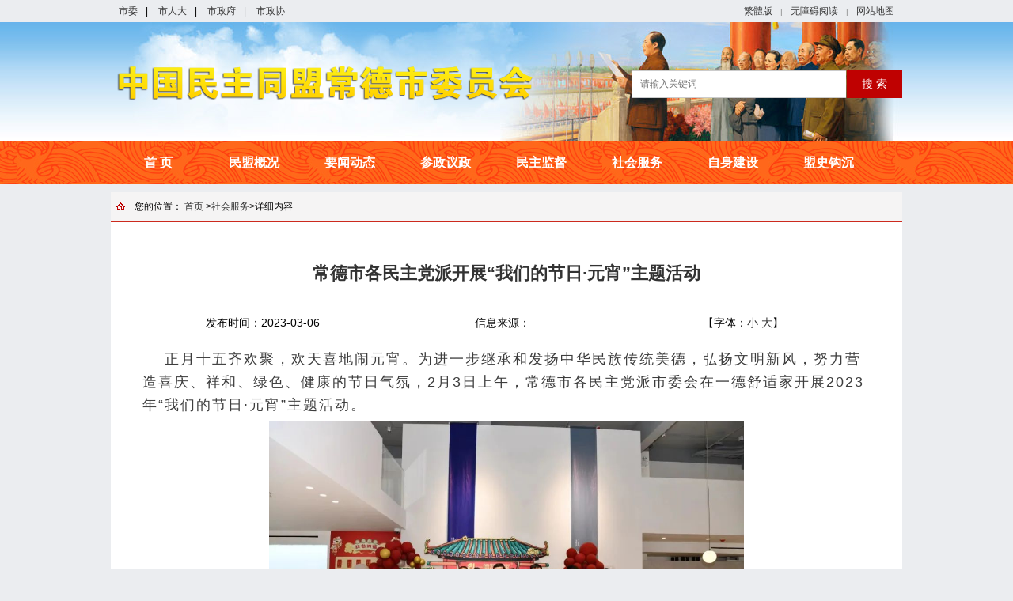

--- FILE ---
content_type: text/html; charset=utf-8
request_url: https://www.mmcdsw.gov.cn/shfw/content_495928
body_size: 8132
content:
<!DOCTYPE html>
<html>
<head>
    <meta http-equiv="Content-Type" content="text/html; charset=utf-8" />
    <meta name="application-name" content="中国民主同盟常德市委员会" />
    <meta http-equiv="X-UA-Compatible" content="IE=edge" />
    <meta name="renderer" content="webkit" />
    <meta name="format-detection" content="telephone=no, email=no">
    <meta name="HandheldFriendly" content="true" />
    <meta name ="SiteName" content = "中国民主同盟常德市委员会" />
<meta name ="SiteDomain" content = "www.mmcdsw.gov.cn" />
<meta name ="SiteIDCode" content = "CA192930000406431780001" />
<meta name ="ColumnName" content = "社会服务" />
<meta name ="ColumnDescription" content = "社会服务" />
<meta name ="ColumnKeywords" content = "社会服务" />
<meta name ="ColumnType" content = "社会服务" />
<meta name ="ArticleTitle" content = "常德市各民主党派开展“我们的节日·元宵”主题活动" />
<meta name ="PubDate" content = "2023-03-06 08:00" />
<meta name ="ContentSource" content = "本站发布" />
<meta name ="Keywords" content = "" />
<meta name ="Author" content = "" />
<meta name ="Description" content = "常德市各民主党派开展“我们的节日·元宵”主题活动" />
<meta name ="Image" content = "http://www.mmcdsw.gov.cn/upload/mmcdsw/contentmanage/article/image/2023/05/22/7a8a4176769c43c4992e2b4d40bd1194.jpeg" />
<meta name ="Url" content = "http://www.mmcdsw.gov.cn/shfw/content_495928" />
<meta name ="SiteId" content = "1055" />

      
    <title>常德市各民主党派开展“我们的节日·元宵”主题活动_社会服务_中国民主同盟常德市委员会</title>
    <link href="/content/_common/assets/content/font-awesome.min.css?v=eZrrJcwDc_3uDhsdt61sL2oOBY362qM3lon1gyExkL0" rel="stylesheet" />
    <link href="/content/_common/base/css/fontpower-webfont.css?v=s9cOw4BG4-2AKiRw7Gd-c4xe3gJ2nW9OfSVGyA6p9v0" rel="stylesheet" />
    <link href="/content/_common/base/css/power.css?v=o2n3j0q0zbqyYzkc6tVtSPqToH5YvICIfLI-xq6pv-Y" rel="stylesheet" />
    <link href="/free_Web/free_Web.css?v=QNQpzPdshvu-Fg-XOP8qik5sHdzGnIJGd5ig2zGIGxE" id="freeWebStyle" rel="stylesheet" />
    

<script src="/content/_common/assets/scripts/jquery.min.js?v=_JqT3SQfawRcv_BIHPThkBvs0OEvtFFmqPF_lYI_Cxo"></script>
<script src="/content/_common/assets/scripts/jquery-migrate.min.js?v=UnTxHm-zKuDPLfufgEMnKGXDl6fEIjtM-n1Q6lL73ok"></script>
    <script src="/content/_common/assets/scripts/js.cookie.js?v=fSOF1sQ7YWzpm5g9GTJEMuHwRVYeXuKA1RgI-Y-FJkQ"></script>
    <script src="/content/_common/base/js/webcommon.js?v=Ujec2Ncv1DLyh5sTbv5JUfpPJxzJTAhdBw6xmtva320"></script>
    <script src="/content/_common/base/js/layer/layer.js?v=7ulLQZouH0p6VGUW90LUI9QTNlL8MitIZ-oprJ0wBTA"></script>
    <script src="/content/_common/base/js/jquery.superslide.js?v=6XrVZHrtzDKVIDzMshZWv9f7laWjnmGIkSwRUIzzV3I"></script>
    <script src="/content/_common/assets/scripts/qrcode.min.js?v=VwTSk-oDc8NacK7415pFFRIgTj-o9BNTdIxOht_a-q0"></script>
    <script src="/content/_common/base/js/power.core.js?v=TfxnAUyi8AziTn8TiWQD3CmG5v6gTKYYtcliRhS8t8c"></script>
    <script src="/content/_common/base/js/power.security.csrf.js?v=-NeDFzKy4NqA-WcwXnwG7GQS7J55rKlQwwA1P9qfbCQ"></script>
    <script src="/content/_common/base/js/power.config.js?v=I3_0pFpVc66vT7PdLHQmsc3oqpbPk0PsRm4it_xo44U"></script>
    <script src="/content/_common/base/js/power.loadgrayscale.js?v=tSaIbhddqyAHEWXm2Q3XnODfNUXEf599_9HDO-S9CF8"></script>
    <script src="/content/_common/assets/scripts/js-xss-1.0.14.js?v=gXfKF4SfsQggRzt5--R_1qzX_ALk0NUX4SyKT4W9CVM"></script>
    <script src="/content/_common/base/js/power.ui.captcha.js?v=Cegq4_PrIWi3ZVkSo6W3Wk3dlGLajS8QNhg0q86TqCY"></script>
    <script src="/content/_common/base/js/power.ui.js?v=dzxdCRk-tCmkPLzVW16gMY5Go0SsnQaYwZ7SGgTfgEA"></script>
    
    <link href="/content/mmcdsw/base/css/module.css?v=PJC86lhfQXepVBs6tvGe3gruiU7RTTynDZatnl0HIw4" rel="stylesheet" type="text/css" />
    <link href="/content/mmcdsw/base/css/default.css?v=PmJCusTdAc-coOIrnAbsfi7n5eHkEvHuP8gkR8Rbrlo" rel="stylesheet" type="text/css" />
    
    <link href="/content/mmcdsw/contentmanage/css/page.css?v=vsTRfi_pUg1ag3RkUh538n4s3enOD7rUnlEC-t5ZfyU" rel="stylesheet" />

<link href="/content/mmcdsw/base/img/favicon.ico" type="image/x-icon" rel="shortcut icon" />

</head>
<body>
    
<script src="/content/_common/base/js/browserlowversiontips.js?v=vdcWtikkxhFHbopFV4JXHgTs766wwJDF1f1_h38h8-Q"></script>
<script>
</script>
    




<div class="wrap">


<!-- header S -->
<header id="header">
    <div class="head_top">
        <ul>
            <li class="userPanel"><a href="http://www.cdswbgs.cn/" target="_blank">市委</a>|
            <a target="_blank" href="http://www.cdsrd.gov.cn/">市人大</a>|
            <a target="_blank" href="http://www.changde.gov.cn/">市政府</a>|
            <a target="_blank" href="http://www.cdzx.gov.cn/">市政协</a></li>
            <li class="fr"><a id="ST_translate" onclick="do_simple_to_traditional();">繁體版</a><span>|</span><a href="javascript:free_Web.Function.show.Start();">无障碍阅读</a><span>|</span><a href="/wzdt" target="_blank" title="网站地图">网站地图</a></li>
        </ul>
    </div>
    <ul class="head_logo">
        <li class="fl"> <a href="http://www.mmcdsw.gov.cn"><img src="/upload/mmcdsw/site/logo/image/dab6efd3fb4249c08efe8fe798ad3ebc.png" /></a></li>
        <!-- 搜索S -->
        
<div class="siteSearch">
    <a href="javascript:gSearch()" class="searchBtn">搜 索</a>
    <input type="text" maxlength="50" id="topKeyWord" class="keyWord" placeholder="请输入关键词" />
</div>

<script>
    //if( 'Request_Keyword'!='' ){ document.getElementById('topKeyWord').value='Request_Keyword'; }
    document.getElementById("topKeyWord").onkeydown = function (e) {
        e = e || window.event;
        if (e.keyCode == 13) {
            gSearch();
        }
    };

    function gSearch() {
        var keyword = document.getElementById('topKeyWord').value;
        if (keyword == '' || keyword == "请输入关键词") {
            alert("请输入关键词");
        } else {
            window.location =
                'http://www.mmcdsw.gov.cn/s?sid=1055&wd=' +
                encodeURIComponent(keyword);
        }
    }
</script>
        <!-- 搜索E -->

    </ul>
    <!-- NavS -->
    <div class="topNav">
        
<ul id="mainNav" class="mainNav"><li class="li1 first1" id="li-home"><h3 class="h1">
<a class="a1" href='http://www.mmcdsw.gov.cn'>首 页</a>
</h3></li>
<li class="li1 hasUl1 " id="li-mmgk"><h3 class="h1">
<a class="a1" href="/mmgk" title="&#x6C11;&#x76DF;&#x6982;&#x51B5;">民盟概况</a>
</h3> 
</li>
<li class="li1 hasUl1 " id="li-ywdt"><h3 class="h1">
<a class="a1" href="/ywdt" title="&#x8981;&#x95FB;&#x52A8;&#x6001;">要闻动态</a>
</h3> 
</li>
<li class="li1 " id="li-czyz"><h3 class="h1">
<a class="a1" href="/czyz" title="&#x53C2;&#x653F;&#x8BAE;&#x653F;">参政议政</a>
</h3> 
</li>
<li class="li1 " id="li-mzjd"><h3 class="h1">
<a class="a1" href="/mzjd" title="&#x6C11;&#x4E3B;&#x76D1;&#x7763;">民主监督</a>
</h3> 
</li>
<li class="li1 " id="li-shfw"><h3 class="h1">
<a class="a1" href="/shfw" title="&#x793E;&#x4F1A;&#x670D;&#x52A1;">社会服务</a>
</h3> 
</li>
<li class="li1 hasUl1 " id="li-zsjs"><h3 class="h1">
<a class="a1" href="/zsjs" title="&#x81EA;&#x8EAB;&#x5EFA;&#x8BBE;">自身建设</a>
</h3> 
</li>
<li class="li1 last1 " id="li-msgc"><h3 class="h1">
<a class="a1" href="/msgc" title="&#x76DF;&#x53F2;&#x94A9;&#x6C89;">盟史钩沉</a>
</h3> 
</li>
</ul>
<div id='NodeNavCompleteTag' style='display:none'></div>
    <script type="text/javascript">
        (function () {
            var navST;
            var navST1;
            var name = 'mainNav';
            var t = 200;
            var type = 1;
            var removeOn = 'False';
            var effect = 'fade';
            var appendItem = '#';
            var li = "#" + name + " li";
            var index = 0;

            // js中控制当前节点样式。
            var nodePathStr = '[&quot;shfw&quot;]';
            var reg = new RegExp('&quot;', "g");
            nodePathStr = nodePathStr.replace(reg, '"');
            if (nodePathStr != '' && nodePathStr != '[]') {
                var nodePathJson = $.parseJSON(nodePathStr);
                if (nodePathJson != null && nodePathJson.length > 0) {
                    for (var i = 0; i < nodePathJson.length; i++) {
                        var item = nodePathJson[i];
                        if (item != '' && item != '~/' && item != '~' && item != '/') {
                            $('#' + name + ' li#li-' + item).addClass('on' + (i + 1));
                            $('#' + name + ' li#li-' + item).addClass('on1');
                        }
                    }
                }
            }

            if (!$("#" + name + " .li1").hasClass("on1")) {
                $("#" + name + " .li1").first().addClass("on1");
            } //默认第一个加.on1类
            index = $("#" + name + " .li1").index($("#" + name + " .on1"));

            //鼠标离开导航后，回复默认.on1类位置
            $("#" + name)
                .hover(
                    function () {
                        if (navST1 != null) {
                            clearTimeout(navST1);
                        }
                    },
                    function () {
                        navST1 = setTimeout(function () {
                            $("#" + name + " .li1").removeClass("on1").eq(index).addClass("on1");
                        },
                            500);
                    }
                );

            if (type == '1') {
                li = "#" + name + " .li1";
            }
            if (appendItem != '#') { //插入内容
                var appendHtml = $(appendItem).html();
                $(li).first().append(appendHtml);
                $(appendItem).remove();
            }

            if (type == '3') {
                $("#" + name + " .on1").find("ul").first().show();
            }

            $(li)
                .hover(function () {
                    var curItem = $(this);
                    var onNum = (curItem.attr("class").split(" "))[0].replace("li", "");
                    $(li).removeClass("on" + onNum);
                    curItem.addClass("on" + onNum);
                    navST = setTimeout(function () { //延时触发

                        if ($("ul:first", curItem).css("display") != "block") {
                            $(li + " .ul" + onNum).hide();
                            if (effect == 'fade') {
                                $("ul:first", curItem).fadeIn(t);
                            } else {
                                $("ul:first", curItem).slideDown(t);
                            }
                        };
                        navST = null;
                    },
                        t);
                },
                    function () {
                        if (navST != null) {
                            clearTimeout(navST);
                        }
                        if (type == '1' || type == '2') {
                            if (effect == 'fade') {
                                $(this).find("ul").first().fadeOut(t);
                            } else {
                                $(this).find("ul").first().slideUp(t);
                            }
                        }
                        if (removeOn == 'True') {
                            $(this).removeClass("on1");
                        }
                    },
                    t); //end hover
        })()
    </script>

    </div>
    <!-- NavE -->
</header>    


<!-- content S -->
<div id="content">
    <div class="path">
<em>您的位置： </em><a href="/">首页</a>
&gt;<a href="/shfw" title="社会服务">社会服务</a>&gt;<span>详细内容</span></div>   
    <!-- mainContent S -->
    <div class="mainContent">
        <div class="mainBox">
        




        <!-- 正文内容 S -->
        <article class="articleCon">
            <div class="printArea" data-power-area='content'>
                <!-- 标题 -->
                <h2 class="title">
                    常德市各民主党派开展“我们的节日·元宵”主题活动
                    <div class="subheading"></div>
                </h2>
                <div class="property">
                 <span>发布时间：2023-03-06</span>
                    <span>信息来源： </span>       
                    <span class="hits" style="display:none;">点击次数：<span data-power-hits-action="/contentmanage/ajax/getandupdate" data-power-hits-count="1291" data-power-hits-id="495928" data-power-hits-mold="article" data-power-hits-nodeid="105400010" data-power-hits-open="true"></span> 次</span>
                    <span>【字体：<a href="javascript:;" data-power-command="reducefont">小</a> <a href="javascript:;" data-power-command="enlargefont">大</a>】</span>
                </div>
                <!-- 正文 -->
                <div class="conTxt" data-power-accessible-reading data-power-defaultFontSize="16" data-power-defaultLineHeight="2" data-power-imgMaxWidth="800">
                    <p style="text-indent: 2em"><span style="letter-spacing: 2px; text-align: justify; text-indent: 32px; background-color: rgba(255, 255, 255, 1); font-family: arial, helvetica, sans-serif; font-size: 18px">正月十五齐欢聚，欢天喜地闹元宵。为进一步继承和发扬中华民族传统美德，弘扬文明新风，努力营造喜庆、祥和、绿色、健康的节日气氛，2月3日上午，常德市各民主党派市委会在一德舒适家开展2023年“我们的节日·元宵”主题活动。</span></p><p style="text-align: center"><span style="letter-spacing: 2px; text-align: justify; text-indent: 32px; background-color: rgba(255, 255, 255, 1); font-family: arial, helvetica, sans-serif; font-size: 18px"><img src="/upload/mmcdsw/contentmanage/article/image/2023/05/22/5647176af925480abf019e3add6c2ac8.jpeg" alt="图片" width="600" height="400" border="0" vspace="0" title="图片" style="width: 600px; height: 400px"></span></p><p style="text-indent: 2em"><span style="letter-spacing: 2px; text-align: justify; text-indent: 32px; background-color: rgba(255, 255, 255, 1); font-family: arial, helvetica, sans-serif; font-size: 18px">在一德舒适家欢乐城店负责人的带领下，大家参观了一德舒适家欢乐城店的产品展示厅，了解其发展历程和主要服务项目等基本情况。</span></p><p style="text-align: center"><span style="letter-spacing: 2px; text-align: justify; text-indent: 32px; background-color: rgba(255, 255, 255, 1); font-family: arial, helvetica, sans-serif; font-size: 18px"><img src="/upload/mmcdsw/contentmanage/article/image/2023/05/22/2887f6696e8d4806955f76db120dde27.jpeg" alt="图片" width="600" height="400" border="0" vspace="0" title="图片" style="width: 600px; height: 400px"></span></p><p style="text-align: justify; text-indent: 2em"><span style="letter-spacing: 2px; text-align: justify; text-indent: 32px; background-color: rgba(255, 255, 255, 1); font-family: arial, helvetica, sans-serif; font-size: 18px">“三张纸（打一字）”“黄金布，包银条，中间弯弯两头翘（打一水果）”……前来参加活动的全体机关干部三五成群，结伴猜谜，或仰头读题，或低头沉思，大家兴致勃勃，各显其才。</span></p><p style="text-align: center"><span style="letter-spacing: 2px; text-align: justify; text-indent: 32px; background-color: rgba(255, 255, 255, 1); font-family: arial, helvetica, sans-serif; font-size: 18px"><img src="/upload/mmcdsw/contentmanage/article/image/2023/05/22/e24af0c445e3438ab471fd1dcaf85ed6.jpeg" alt="图片" width="600" height="800" border="0" vspace="0" title="图片" style="width: 600px; height: 800px"></span></p><p style="margin: 0 0 10px; padding: 0; outline: 0; max-width: 100%; font-family: system-ui, -apple-system, BlinkMacSystemFont, &quot;Helvetica Neue&quot;, &quot;PingFang SC&quot;, &quot;Hiragino Sans GB&quot;, &quot;Microsoft YaHei UI&quot;, &quot;Microsoft YaHei&quot;, Arial, sans-serif; font-size: 17px; letter-spacing: 0.544px; text-align: justify; white-space: normal; color: rgba(34, 34, 34, 1); background-color: rgba(255, 255, 255, 1); line-height: 1.75em; text-indent: 2em; visibility: visible"><span style="margin: 0; padding: 0; outline: 0; max-width: 100%; letter-spacing: 2px; text-indent: 2em; color: rgba(0, 0, 0, 1); font-family: arial, helvetica, sans-serif; font-size: 18px">雪白的糯米团在大家手中揉成一个球，压成一个饼包上馅，做成诱人的汤圆，机关干部们其乐融融，整个现场充满了欢声笑语。</span><span style="color: rgba(0, 0, 0, 1); font-family: arial, helvetica, sans-serif; font-size: 18px; letter-spacing: 2px; text-indent: 2em">通过猜灯谜、包元宵等活动，大家感受到了节日的喜庆和温暖的氛围，进一步培养和树立了大家认识传统、尊重传统、继承传统、弘扬传统的思想观念。</span></p><p style="margin: 0 0 10px; padding: 0; outline: 0; max-width: 100%; font-family: system-ui, -apple-system, BlinkMacSystemFont, &quot;Helvetica Neue&quot;, &quot;PingFang SC&quot;, &quot;Hiragino Sans GB&quot;, &quot;Microsoft YaHei UI&quot;, &quot;Microsoft YaHei&quot;, Arial, sans-serif; font-size: 17px; letter-spacing: 0.544px; text-align: justify; white-space: normal; color: rgba(34, 34, 34, 1); background-color: rgba(255, 255, 255, 1); line-height: 1.75em; text-indent: 2em; visibility: visible"><span style="margin: 0; padding: 0; outline: 0; max-width: 100%; letter-spacing: 2px; visibility: visible; color: rgba(0, 0, 0, 1); font-family: arial, helvetica, sans-serif; font-size: 18px">本次活动由各民主党派市委会主办，民建会员承办，民革常德市委会组织、联络、服务。（民盟常德市委会 陈薇）</span></p><p style="margin-bottom: 10px"><span style="margin: 0; padding: 0; outline: 0; max-width: 100%; letter-spacing: 2px; visibility: visible; color: rgba(0, 0, 0, 1); font-family: arial, helvetica, sans-serif; font-size: 18px"><br></span></p><p><span style="letter-spacing: 2px; text-align: justify; text-indent: 32px; background-color: rgba(255, 255, 255, 1); font-family: arial, helvetica, sans-serif; font-size: 18px"><br><br></span></p>
                </div>
            </div>
            


              <div class="print"> <a href="javascript:;" class="dyBtn" data-power-command="printarea">【打印正文】</a></div>
            <div class="userControl">
  

<link href="/content/_common/base/css/share.css?v=Fh_g5XQfC2aRwkoWgSdkJcfWUg9TkIsImKq4ykJ81uM" rel="stylesheet" />
<div class="bdsharebuttonbox">
    <div class="hd">分享到：</div>
    <div class="bd" id="shareButtonBox"></div>
</div>
<script src="/content/_common/base/js/jquery.share.js?v=0fe1dhe6QIANhoF4lSf7LrZIzjwd0VDLD3KbCi_IcLA"></script>
<script>

$('#shareButtonBox').share({
    sites: ['wechat','weibo'],
    title: $(document.head).find('[name=ArticleTitle]').attr('content') || document.title,
    source:$(document.head).find('[name=SiteName]').attr('content') || document.title,
    image: $('[data-power-area="content"]').find("img").prop('src') || $('img:first').prop('src') || '',

    //微信分享新增参数，以下参数修改后请自行调整share.css对应的样式
    wechatQrcodeDialogId: "share_weixin_qrcode_dialog_qr", //分享到微信的弹窗ID
    wechatQrcodeSize: 200 // 分享到微信的二维码大小
});
</script>
    
               
            </div>
                


<div class="others" id="prevAndNextContent"></div>
<input type="hidden" name="isPreview" value="1" />

<script>
    if ($("input[name='isPreview']").val() == "1") {
        $.ajax({
            url:
                "/contentmanage/ajax/getprevandnextcontent?nodeId=105400010&contentId=495928&moldType=Article&showPublishTime=true&prevClass=prev&nextClass=next&unit=%e7%af%87&priorityOrderByPublishDate=False",
            success: function (view) {
                $('#prevAndNextContent').html(view.html);
            }
        });
    }
</script>
        </article>
        <!-- 正文内容 E -->
    </div></div>
    <!-- mainContent E -->
</div>
<!-- content E -->



<div class="footer">
<div class="sw">
    <div class="jiguan"><a href="http://bszs.conac.cn/sitename?method=show&id=44B59614C8C82B3AE053022819AC7862" target="_blank"><img src="/content/szgw/base/img/red.png"></a></div>
<div class="copyright"><p>版权所有：中国民主同盟常德市委员会 &nbsp;备案序号：<a href="http://beian.miit.gov.cn" target="_blank">湘ICP备2022022064号-1</a><br>主办单位：中国民主同盟常德市委员会&nbsp;&nbsp;技术支持：常德市数据局（常德市行政审批服务局）<br>单位地址：常德市武陵区光荣路88号&nbsp;&nbsp;办公电话：0736-7226780<br> &nbsp;<img src="/upload/mmcdsw/sitemanage/site/image/8faf6e1f2ae9452da7c8b4fca5ca4b12.png" alt="8faf6e1f2ae9452da7c8b4fca5ca4b12.png" style="max-width: 99%"><a target="_blank" href="http://www.beian.gov.cn/portal/registerSystemInfo?recordcode=43070202000438" style="display: inline-block; text-decoration: none; height: 20px; line-height: 20px">湘公网安备 43070202000438号</a></p></div>



</div>  
</div>
</div>
        <input type="hidden" id="currentsiteinfo" data-siteurl="1055" data-siteidentifier="mmcdsw" data-domain="mmcdsw" data-enablecatalogdomain="False" data-siteajaxrequestprefix="/" data-discolorationstylecode="" />
        <script>
            window.top.siteId = 1055;
            window.sessionStorage['disallowSavePdf_1055'] = false;
        </script>
        <script src="/content/_common/base/js/power.js?v=3PPwagqmXQVrpJCQUtRBCZckC3aVdGdJwtSVvVPpGjs"></script>
	<script src="/content/_common/base/js/stot.js?v=J5hVG1CHS37fHI-kC4wde_l2-XcCOh0wbLOXTlrA0Z8&amp;v=J5hVG1CHS37fHI-kC4wde_l2-XcCOh0wbLOXTlrA0Z8"></script>

    <script src="/content/_common/assets/scripts/jweixin.min.js?v=dDYm9BFFSUhk0GMNp3VV9HU3d6tsJTZUov7WHPoPh84"></script>
    <script src="/content/_common/base/js/power-weixinshare.js?v=X5H2_jE-DjZHVC4tS4FOe_vVTit9zpdkFNxfI5hgxZI"></script>
    <script src="/content/_common/base/js/jquery.gbk.js?v=l4cODD4_VbZ3qnfhFACwYN6CCkcGAs8rF4H43bEuuWw"></script>
    <script src="/content/_common/base/js/grayscale.js?v=NhOkL8z9FP_XF2XbMVMheqz3rzAzdbqOQ6Ugn1KFcew"></script>
    <script src="/content/_common/base/js/power.loadgrayscaleforie.js?v=ut3URo2Ih340lrVjqmSurHhTHQeGu429552kivU7YRA"></script>
    <script src="/free_Web/free_Web_load.js?v=vc9QhukDflziymy_0QgwI6_R9w55nNl_mgdz1YfCejI"></script>
    <script src="/free_Web/soundmanager2-nodebug-jsmin.js?v=bGPOlUIDX1udWtV6ydlm4e-fIIodS1EEo3n7QkJhvdU"></script>
    
    
    <script src="/content/_common/assets/scripts/jquery.PrintArea.js?v=qwy14mCQT5G0YGaCpemeJ9wBcWSzdEb6xa0FWZ5PxEg"></script>
    <script src="/content/_common/base/js/article.js?v=r15U2XKdcSohOx8GVEMRBy7jvic4rX8tiFWxMvXPaC4"></script>


</body>
</html>

--- FILE ---
content_type: text/css
request_url: https://www.mmcdsw.gov.cn/content/mmcdsw/base/css/module.css?v=PJC86lhfQXepVBs6tvGe3gruiU7RTTynDZatnl0HIw4
body_size: 2189
content:
@charset "utf-8";
/*
	Css for PEL,	ver 1.0
	CopyRight By Dongyi Network Technology CO.,Ltd Design Center

	所有网站通用模块，可根据自身网站修改
*/
/* 通用信息列表 */
.infoList{text-align: left;}
.infoList li{height: 30px; line-height: 30px; overflow: hidden; background: url(../img/index_list_icon.jpg) no-repeat 2px center; padding-left: 12px; font-size: 12px;}
.infoList li a{}
.infoList li .date{float: right;font-size: 12px;
    color: #666;}
.infoList li .node{color: #f00; margin-right: 5px;}
.infoList li.noData{color: #999; background: none; padding: 0;}

/* 时间信息列表 */
.dateInfoList{text-align: left;}
.dateInfoList li{padding: 8px 0; line-height: 24px; border-bottom: 1px dotted #ccc;}
.dateInfoList li a{}
.dateInfoList li .dateRight{float: right; color: #999;}
.dateInfoList li.last{border-bottom: none;}


/* 通用带图片的信息列表_普通式 */
.picList li{text-align: center;}
.picList li .pic img{width: 95px; height: 125px; padding: 4px; border: 1px solid #ddd; background: #fff;}
.picList li .pic a:hover img{border-color: #aaa;}
.picList li .title{padding-top: 5px;}


/* 通用带图片的信息列表_普通式 - 横排浮动 */
.picListFl{margin-right: -2%; overflow: hidden; zoom: 1;}
.picListFl li{width: 23%; margin-right: 2%; text-align: center; float: left; _display: inline; overflow: hidden;}
.picListFl li .pic{overflow: hidden}
.picListFl li .pic img{width: 100%; transition: 200ms; -webkit-transition: 200ms; -o-transition: 200ms; -moz-transition: 200ms;}
.picListFl li .title{font-size: 14px; padding-top: 8px; max-height: 56px;}
.picListFl li:hover .pic img{transform: scale(1.05, 1.05); -moz-transform: scale(1.05, 1.05); -webkit-transform: scale(1.05, 1.05); -o-transform: scale(1.05, 1.05);}


/* 内容带图片的信息列表_普通式 - 左图片右文字 */
.txtPicList li{overflow: hidden; padding-bottom: 10px; margin-bottom: 10px;}
.txtPicList li .pic{width: 96px; float: left;}
.txtPicList li .pic img{width: 90px; height: 90px; padding: 2px; border: 1px solid #ddd; background: #fff;}
.txtPicList li .pic a:hover img{border-color: #aaa;}
.txtPicList li .con{width: 230px; float: left; padding-left: 8px;}
.txtPicList li .title{height: 28px; line-height: 28px; font-size: 14px; color: #c30000; font-weight: bold;}
.txtPicList li .title a{color: #c30000;}
.txtPicList li .intro{color: #666; line-height: 20px;}
.txtPicList li .intro .more{color: #c30000; font-size: 12px;}
/* 内容带图片的信息列表_普通式 - 上图片下文字 */
.txtPicListB li .pic img{width: 190px; height: 120; padding: 4px; border: 1px solid #ddd; background: #fff;}
.txtPicListB li .pic a:hover img{border-color: #aaa;}
.txtPicListB li .title{height: 28px; line-height: 28px; font-weight: bold;}
.txtPicListB li .title a{color: #9b770a;}
.txtPicListB li .intro{color: #666;}
.txtPicListB li .intro .more{color: #f60;}
/* 头条图文信息列表_普通式 */
.topicList .t{overflow: hidden;}
.topicList .t .pic{width: auto; float: left; margin-right: 20px;}
.topicList .t .title{height: 28px; line-height: 28px; font-size:16px; font-weight: bold;text-align: center;}
.topicList .t .title a{color: #c8000f;}
.topicList .t .intro{    padding-top: 5px;
    line-height: 21px;
    font-size: 13px;
    color: #626262;
    text-indent: 2em;
    height: 48px;
    overflow: hidden;
    text-overflow: ellipsis;
    border-bottom: 1px dashed #d1d1d1;}
.topicList .t .intro .more{color: #0087cb;}
.topicList .t .intro .more:hover{color: #d53b05;}
.topicList .n{height: 32px; line-height: 32px; overflow: hidden; }
.topicList .n .tit{}
.topicList .n .date{float: right; color: #999; margin-left: 10px;}
.topicList .noData{padding: 0; background: none; color: #999;}

/* 有图片时追加的类 class="topicList topicHasPic" */
.topicHasPic .t{position: relative; overflow: hidden; zoom: 1; border-bottom: 1px dashed #ccc;}
.topicHasPic .pic{width: 160px; margin-right: 20px; float: left;}
.topicHasPic .pic img{width: 100%; /* height: 120px; */}
.topicHasPic .pic a:hover img{border-color: #aaa;}
.topicHasPic .con{overflow: hidden; zoom: 1;}
/* 焦点图切换-广告 */
.slideBox{height: 121px; overflow: hidden; position: relative;}
.slideBox .hd{position: absolute; z-index: 1; right: 5px; bottom: 5px;}
.slideBox .hd ul{overflow: hidden; zoom: 1; float: left;}
.slideBox .hd ul li{font-size: 12px; float: left; margin-right: 2px; width: 16px; height: 16px; line-height: 16px; text-align: center; background: #000; cursor: pointer; color: #fff; filter: alpha(opacity=60); opacity: 0.6;}
.slideBox .hd ul li.on{background: #f00; filter: alpha(opacity=100); opacity: 1;}
.slideBox .bd{position: relative; z-index: 0;}
.slideBox .bd li{height: 121px}
.slideBox .bd .con{display: none;}
/* 焦点图切换-新闻内容 */
.focusBox{overflow: hidden; position: relative;}
.focusBox .hd{position: absolute; z-index: 1; right: 10px; bottom: 14px;}
.focusBox .hd ul{overflow: hidden; zoom: 1; float: left;}
.focusBox .hd li{color: #fff;}
.focusBox .bd{position: relative; overflow: hidden;}
.focusBox .bd li{position: relative;}
.focusBox .bd .pic{position: relative; z-index: 0; line-height: 0;}
.focusBox .bd .pic img{width: 100%; height: 388px; border: 0;}
.focusBox .bd .con{position: absolute; width: 100%; z-index: 1; bottom: 0; height: 38px; line-height: 38px; text-align: left;}
.focusBox .bd .con .title{position: absolute; width: 76%; bottom: 0; left: 0; z-index: 1; height: 100%; overflow: hidden;}
.focusBox .bd .con .title a{color: #fff; padding-left: 10px; text-decoration: none;}
.focusBox .bd .con .titleBg{position: absolute; width: 100%; z-index: 0; bottom: 0; left: 0; background: #000; filter: alpha(opacity=60); opacity: 0.6; height: 38px;}

/* url_方块样式分页 */
.page{font-size: 0; text-align: center; padding: 25px 0; clear: both;}
.page a, .page span{display: inline-block; _display: inline; font-size: 14px; zoom: 1; border: 1px solid #E1E1E1; padding: 0px 5px; margin: 0 3px 5px 0; line-height: 25px; height: 25px;}
.page a:hover, .page span:hover{border: 1px solid #bf0101; text-decoration: none; color: #bf0101;}
.page .current{background: #bf0101; border: 1px solid #bf0101; color: #fff !important; font-weight: bold;}
.page select, .page input{margin: 0 4px; background: #fff; border: 0 solid #E1E1E1; vertical-align: middle;}
.page input{text-align: center; padding: 0 4px; outline: none;}
/*-- 网站地图 --*/
.siteMap{padding: 15px 10px; overflow: hidden; zoom: 1;}
.siteMap .li1{margin-bottom: 20px;}
.siteMap .h1{height: 40px; line-height: 40px; border: 1px dotted #ccc; background: #fff; background: #f6f6f6;}
.siteMap .h1 .a1{font: normal 16px/40px "Microsoft YaHei"; _font-weight: bold; color: #cc2a1e; padding-left: 15px;}
.siteMap .ul1{padding: 10px 20px; zoom: 1;}
.siteMap .li2{display: inline-block; *display: inline; zoom: 1; padding-right: 50px; vertical-align: top; padding-bottom: 5px;}
.siteMap .a2{color: #666;}
.siteMap .ul2{padding: 0 0 20px 0;}
.siteMap .li3{line-height: 18px; display: inline-block; *display: inline; zoom: 1;}
.siteMap .a3{color: #999; padding-right: 10px; margin-right: 10px; border-right: 1px solid #ddd;}
.siteMap .last3 .a3{border-right: 0;}
.siteMap #liID41 .li2{display: block;}

/*--
颜色代码
#1E72B4 深蓝色标题
#C4DEF8 淡蓝色边框
--*/

--- FILE ---
content_type: text/css
request_url: https://www.mmcdsw.gov.cn/content/mmcdsw/base/css/default.css?v=PmJCusTdAc-coOIrnAbsfi7n5eHkEvHuP8gkR8Rbrlo
body_size: 3228
content:
@charset "utf-8";
/* CSS Document */

/*CSS reset*/
html,
body,
div,
dl,
dt,
dd,
ul,
ol,
li,
h1,
h2,
h3,
h4,
h5,
h6,
pre,
form,
fieldset,
input,
textatea,
p,
blockquote,
th,
td,
input {
    margin: 0;
    padding: 0;
}
.disable {
    display: none;
}
body {
    font-size: 12px;
    font-family: Arial, Helvetica, sans-serif, "Microsoft YaHei";
    width: 100%;
    background: #ebedf0;
}
table { border-collapse: collapse; border-spacing: 0; }
newsle {
    border-collapse: collapse;
    border-spacing: 0;
}

fieldset,
img {
    border: 0;
}

address,
caption,
cite,
code,
dfn,
em,
strong,
th,
var {
    font-style: normal;
    font-weight: normal;
}

ol,
ul,
li {
    list-style: none;
}

caption,
th {
    text-align: left;
}

h1,
h2,
h3,
h4,
h5,
h6 {
    font-size: 100%;
    font-weight: normal;
}

addr,
acronym {
    border: 0;
}

a {
    color: #333;
    text-decoration: none
}

a:hover {
    text-decoration: none;
    color: #bf0101
}

.fl {
    float: left;
}

.fr {
    float: right;
}

.wrap{min-width:1000px;}

.clear {
    clear: both;
}


#header {
    margin: 0px;
    padding: 0px;
    width: 100%;
    background: url(../img/head_bg.jpg) no-repeat center 28px;
}

.head_top {
    width: 1000px;
    margin: 0px auto;
    height: 28px;
    line-height: 28px;
    padding: 0px;
}
.head_top .userPanel {float: left; *display: inline;cursor: pointer;}
.head_top a{ padding:0 10px;font-size: 12px;}

.head_top span {
    font-size: 10px;
    color: #888;
}

.head_logo {
    height: 80px;
    display: block;
    width: 1000px;
    margin: 0px auto;
    padding: 35px 0px;
    position: relative;
}

.siteSearch {
    width: 342px;
    float: right;
    height: 35px;
    margin: 0px auto;
    line-height: 35px;
    color: #333;
    padding-top: 26px;
}

.keyWord {
    width: 260px;
    border: #ccc 1px solid;
    border-right: 0px;
    height: 33px;
    line-height: 33px;
    padding-left: 10px;
    font-size: 12px;
    color: #666;
    float: left
}

.siteSearch a,.siteSearch .btn {
    width: 70px;
    height: 35px;
    display: block;
    float: right;
    background: #bf0101;
    border: 0px;
    color: #fff;
    font-size: 14px;
    line-height: 35px;
    text-align: center;
}

.siteSearch a:hover {
    background-position: #940101;
}

.head_link {
    position: absolute;
    top: 1px;
    right: 0px;
}

.topNav {
    padding: 0px;
    margin: 0px;
    width: 100%;
    background: url(../img/nav_bg.jpg) repeat-x center top
}

.mainNav {
    width: 1000px;
    margin: 0px auto;
    padding: 0px;
    height: 55px;
    font-size: 16px;
}

.mainNav li {
    float: left;
    margin-right: 1px;
}

.mainNav li a {
    width: 120px;
    display: block;
    text-align: center;
    height: 55px;
    line-height: 55px;
    font-family: Arial, Helvetica, sans-serif, "微软雅黑";
    color: #fff;
    padding: 0px;
    font-weight: bold;
}

.mainNav li a:hover {
    background: #f14001
}

.mainNav li.on a {
    width: 120px;
    display: block;
    text-align: center;
    height: 55px;
    line-height: 55px;
    font-size: 16px;
    font-family: Arial, Helvetica, sans-serif, "微软雅黑";
    color: #fff;
    padding: 0px;
    background: #f14001;
    font-weight: bold;
}

.footer {
    width: 100%;
    margin: 15px 0px 0px 0px;
    line-height: 20px;
    color: #333;
    font-family: Arial, Helvetica, sans-serif, "微软雅黑";
    border-top: #cc2a1e 2px solid;
    padding: 10px 0;
}
.copyright{ padding-left: 320px;
    font-size: 12px;
    font-family: Arial;
    line-height: 2em;}
.sw,#content{width: 1000px; margin: 0 auto; position: relative; overflow: hidden;}
.jiucuo,.jiguan{position: absolute; }
.jiucuo{left: 687px;top:14px;}
.jiguan{left: 220px;top:0px;}
.footer ul li.foot_link {
    background: #a29e9f;
    margin-bottom: 10px;
}

.footer ul li.foot_link a {
    color: #fff;
}

.footer ul li.foot_link a:hover {
    text-decoration: underline
}

.footer ul li.foot_link span {
    font-size: 11px;
    margin: 0px 15px;
    color: #ccc
}

.footer ul li.foot_other {
    width: 1000px;
    margin: 0px auto;
}

/*首页样式*/
.index_ad {
    margin-bottom: 10px;
}

.index_ad li {
    float: left;
    margin-right: 5px;
}

.index_ad li.l {
    margin-right: 0;
}
.index_ad li .tit{display: none;}

.index_ad ul {
    overflow: hidden;
}

.index_page {
    width: 1000px;
    padding: 0px;
    margin: 10px auto;
    border-bottom: 0px;
    border-top: 0;
    padding: 0px;
}


/* 焦点图 */
#focusNews {
    width: 600px;
    height: 310px;
    float: left;
    
}

#focusNews .bd .pic img {
    width: 600px;
    height: 310px;
}

#focusNews .hd {
    right: 10px;
    bottom: 10px;
    height: 14px;
    line-height: 14px;
    width: 120px;
    margin: 0 auto;
    text-align: right;
}

#focusNews .hd ul {
    float: none;
    display: inline-block;
    margin: 0 auto;
    text-align: center;
}

#focusNews .hd ul li {
    width: 14px;
    height: 14px;
    line-height: 14px;
    margin: 0 3px;
    background: #909090;
    float: left;
}

#focusNews .hd ul li.on {
    width: 12px;
    background: #ff7e00;
}

#focusNews .bd .con {
    position: absolute;
    width: 100%;
    z-index: 1;
    bottom: 0;
    height: 36px;
    line-height: 36px;
    text-align: left;
}

#focusNews .bd .con .title {
    bottom: 0px;
    left: 0;
    width: 100%;
    height: 36px;
    line-height: 36px;
    overflow: hidden;
}

#focusNews .bd .con .title a {
    color: #fff;
    font-size: 14px;
    font-weight: bold;
}

#focusNews .bd .con .titleBg {
    height: 36px;
}




.ctrl-panel {
    position: absolute;
    right: 10px;
    top: 285px;
    z-index: 1000;
}

.m-page {
    display: block;
    width: 14px;
    height: 14px;
    background: #909090;
    float: left;
    display: inline;
    margin-left: 2px;
    line-height: 14px;
    color: #fff;
    font-size: 11px;
    text-align: center;
}

.m-page:hover {
    text-decoration: none;
    color: #fff;
}

.focus {
    background: #ff7e00;
}



.scroll-wrap {
    OVERFLOW: hidden;
    WIDTH: 600px;
    POSITION: relative;
    HEIGHT: 310px
}

.scroll_box_content {
    POSITION: absolute
}

.content_list {
    FLOAT: left;
    WIDTH: 600px;
    HEIGHT: 310px;
    cursor: pointer;
    position: relative;
}

.content_list img {
    WIDTH: 600px;
    HEIGHT: 310px;
}

.content_list span {
    width: 588px;
    padding: 10px 15px;
    color: #fff;
    font-size: 14px;
    position: absolute;
    bottom: 0px;
    left: 0px;
    display: block;
    font-weight: bold;
}

/* news选项卡 */
.index_news {
    width: 370px;
    height: 300px;
    background: #fff;
    overflow: hidden;
    padding: 5px 10px;
    position: relative;
}
.index_news .topicList li { padding:5px 0}
.index_news .topicList .intro { height:1px;}
.news .hd {
    height: 44px;
    background: url(../img/index_lm_bg.jpg) repeat-x left bottom;
    margin-bottom: 10px;
}

.news .hd li {
    float: left;
    margin-right: 5px;
    width: auto;
    font-size: 16px;
    color: #333;
    cursor: pointer;
    text-align: center;
}

.news .hd li a {
    border-bottom: #dedede 2px solid;
    display: block;
    height: 42px;
    line-height: 42px;
     padding: 0px 10px;
}

.news .hd li a:hover {
    color: #cc2a1e;
    font-weight: bold;
    border-bottom: #cc2a1e 2px solid;
    display: block
}

.news .hd li.on a {
    color: #cc2a1e;
    font-weight: bold;
    border-bottom: #cc2a1e 2px solid;
    display: block
}


.index_page_main {
    padding: 10px;
    width: 980px;
    background: #fff;
    margin: 0px auto 10px auto;
}

.index_online {
    background: url(../img/online.jpg) no-repeat;
    padding-left: 60px;
    height: 60px;
}

.index_online li {
    float: left;
    width: auto;
    height: 60px;
    display: block;
    margin: 0px 10px 0px 30px;
}

.index_online li p {
    text-align: center;
    padding-top: 4px;
}

.index_left {
    width: 270px;
}

.index_m,
.index_right {
    width: 330px;
}

.index_m {
    margin-left: 25px;
    float: left;
}

.index_right {
    float: right;
}

.index_lm_name {
    background: url(../img/index_lm_bg.jpg) repeat-x;
    position: relative;
    font-size: 16px;
    height: 42px;
    line-height: 40px;
    margin-bottom: 15px;
}

.index_lm_name span.name {
    color: #cc2a1e;
    font-weight: bold;
    height: 40px;
    line-height: 40px;
    border-bottom: #cc2a1e 2px solid;
    display: block;
    width: 75px;
    text-align: center;
}

.index_lm_name .more {
    position: absolute;
    right: 0px;
    top: 0px;
    font-size: 12px;
    font-weight: normal;
}

.index_tab .hd {
    height: 30px;
    margin-bottom: 5px;
}

.index_tab .hd li {
    float: left;
    margin-right: 5px;
}

.index_tab .hd li a {
    display: block;
    width: auto;
    height: 30px;
    line-height: 30px;
    font-size: 12px;
    color: #333;
    cursor: pointer;
    text-align: center;
    padding: 0px 10px;
}

.index_tab .hd li a:hover {
    color: #fff;
    font-weight: bold;
    display: block;
    background: #ff5215;
}

.index_tab .hd li.on a {
    color: #fff;
    font-weight: bold;
    height: 30px;
    line-height: 30px;
    padding: 0px 10px;
    display: block;
    background: #ff5215;
}



.index_open a {
    width: 270px;
    height: 36px;
    line-height: 36px;
    text-align: center;
    font-size: 16px;
    background: #5191db;
    display: block;
    margin-bottom: 3px;
    color: #fff;
}

.index_open a:hover {
    background: #1e69c0;
     color: #fff;
}
.index_directory  li{float: left;}
.index_directory li a {
    width: 130px;
    height: 30px;
    margin: 0px 5px 3px 0px;
    color: #fff;
    font-size: 12px;
    text-align: center;
    display: block;
    background: #ff5215;
    line-height: 30px;
}

.index_directory li a:hover {
    background: #cc2a1e
}


.index_hudong li {
    margin: 8px 0px
}

.index_hudong li img {
    vertical-align: bottom;
    margin-right: 10px;
}

.index_hudong a {
    width: 200px;
    height: 40px;
    line-height: 40px;
    padding: 12px 0px 12px 70px;
    font-size: 16px;
    background: #5191db;
    display: block;
    margin-bottom: 3px;
    color: #fff;
}

.index_hudong a:hover {
    background: #1e69c0;
    color: #fff;
}

.index_link {
    width: 1000px;
    height: 60px;
    padding: 0;
    background: #fff;
    overflow: hidden;
    margin: 0px auto;
}

.index_link_name {
    background: #ff5215;
    float: left;
    width: 115px;
    height: 60px;
    text-align: center;
    font-size: 16px;
    font-weight: bold;
    color: #fff;
    line-height: 60px;
    margin-right: 10px;
}

.frieden_link {
    overflow: hidden;
    padding: 5px 0 0 0;
}

.frieden_link li {
    width: 250px;
    float: left;
    padding: 5px 25px 0px 5px;
}

.frieden_select {
    padding: 15px 25px 0px 5px;
}

.frieden_select select {
    width: 175px;
    height: 28px;
    border: #d9d9d9 1px solid;
    line-height: 28px;
    font-size: 12px;
    color: #666;
    padding-left: 15px;
    float: left;
    font-family: Arial, Helvetica, sans-serif, "微软雅黑";
}

.frieden_select li {
    float: left;
    margin: 0px 10px;
}
.floatPosition a.close{text-align: center;}
/* 领导信息 - 列表页 ----------------------------------*/
.leaderList li { border-bottom: 1px dotted #ccc; padding: 20px 20px; background: #fff; overflow:hidden;line-height: 28px;}
.leaderList .title { margin-bottom: 5px; }
.leaderList .title a { color: #0068B7; font-size: 16px; }
.leaderList .job, .leaderList .work {/* padding-left: 23px; */}
.leaderList .work { background-position: 3px -338px; float: left; }
.leaderList .intro span { display: block; }
.leaderList .text { color: #888; overflow: hidden; zoom: 1; }
.leaderList .intro .more { display: none }

.leaderList li .pic{ float:left; margin-right:30px}



/* 领导信息 - 内容页 ----------------------------------*/
.leaderContent { background: #fff; }
.leaderDetail { position: relative; overflow: hidden; padding: 2% 1%; font-size: 16px; }
.leaderDetail .sTitle { border-bottom: 0; font-size: 24px; text-align: center; }
.leaderDetail .boxE { margin-bottom: 35px; }
.leaderDetail .bd { line-height: 30px; padding: 15px 5px; /* color:#777; */ }
.leaderDetail .leaderIntro { max-height: 540px; overflow-y: scroll; }
.leaderDetail .work { text-indent: 2em; padding: 20px 0; /* color:#777; */ margin-bottom: 20px; }
.leaderDetail .writeBtn { float: right; margin-top: -35px; height: 40px; line-height: 40px; font-size: 20px; background: url(../../base/img/icons.png) 15px -429px no-repeat #DC221A; color: #fff; padding: 0 15px 0 50px; }
.leaderDetail .writeBtn:hover { background-color: #BB1F19; color: #fff; text-decoration: none; }
.leaderDetail .infoList li { height: 36px; line-height: 36px; }
.leaderDetail-boxWrap { overflow: hidden; }
.leaderDetail-boxWrap .boxE { width: 48%; }
.leaderDetail .leaderPic {float:left;margin-right: 30px;}

.notice{overflow: hidden;}
.notice .hd{
	float: left;
	background:url(../img/online.jpg) no-repeat;  
	height:60px;
	width:50px;
	text-align:center;
	padding-top:10px;}
.notice .hd a{
    color:#fff;
	font-size:14px;
	font-weight:bold;
}
.notice .infoList{
	float: left;
	margin-left: 20px;
    width: 900px;
	}
.notice .infoList li{
	float: left;
	width: 390px;
    height: 30px;
    display: block;
    margin: 0px 40px 0px 0px;
}

.index_directory{overflow: hidden;}
.videopic{
	overflow: hidden;
    padding:10px 0;
}
.videopic li{
	float: left;
	margin: 8px 0px;
	width:130px;
	height: 90px;
}

.index_link .infoList{float: right; width:860px;padding:6px 0;}
.index_link .infoList li{float: left; width: 120px; line-height: 24px;height:24px;}


.ad li img,
.ad .bd {
    height:118px;
    width: 980px;
}

 .ad .title,.ad .hd {
    display: none;
}






--- FILE ---
content_type: text/css
request_url: https://www.mmcdsw.gov.cn/content/mmcdsw/contentmanage/css/page.css?v=vsTRfi_pUg1ag3RkUh538n4s3enOD7rUnlEC-t5ZfyU
body_size: 2378
content:
/*内页样式*/
.newsList .node a{ color:#bf0101;}
.ueditortable {border: none !important;}
.side, .mainContent{min-height: 720px;}
.content,
#content {
    margin-top: 10px;
}

.path {
    width: 100%;
    margin: 0px;
    padding: 0px;
    background: #f5f4f4;
    height: 36px;
    line-height: 36px;
}

.path em {
    background: url(../../base/img/home.png) no-repeat 5px center;
    padding-left: 30px;

}

.side {
    float: left; 
    width: 220px;
    margin-right: 20px;
}

#sideMenu {
    width: 220px;
    padding: 10px 0px 50px 0px;
    background: #fff;
    border-top: #cc2a1e 2px solid;
    float: left;
    margin: 0 20px 0 0;
}

#sideMenu .hd {
    width: 170px;
    background: url(../../base/img/sub_icon.jpg) no-repeat left 15px;
    line-height: 36px;
    padding: 5px 0;
    margin: 0px auto;
    padding-left: 16px;
    border-bottom: #dddddd 1px solid;
}

#sideMenu .hd h3 {
    color: #cc2a1e;
    font-size: 18px;
    font-weight: bold;
}

.menuList {
    width: 186px;
    padding: 10px 16px;
}

.menuList li {
    padding: 5px 0px;
}

.menuList li a {
    width: 168px;
    height: 35px;
    padding-left: 20px;
    line-height: 32px;
    display: block;
    color: #333;
    font-size: 14px;
    background: url(../../base/img/subnav_bg.jpg) no-repeat
}

.menuList li a:hover,.menuList li.on a {
    color: #b00007;
    font-weight: bold;
    background-position: 0px -35px;
}



.mainContent,.articleCon {
    overflow: hidden;
    background: #fff;

}

.mainBox {
    padding: 15px;
    border-top: #cc2a1e 2px solid;
}

.mainContent .mHd {
    border-bottom: #f1f1f1 1px solid;
    height: 20px;
    line-height: 20px;
    padding-bottom: 10px;
}

.mainContent .mHd h3 {
    float: left;
    font-size: 14px;
    color: #bf0101;
    font-weight: bold;
    background: url(../../base/img/lm_icon.jpg) left 2px no-repeat;
    height: 20px;
    padding: 0px 3px 9px 24px;
    border-bottom: #bf0101 2px solid;
}

/* newsList */
.newsList {
    margin-top: 20px;
}

.newsList li {
    width: 100%;
    line-height: 20px;
    position: relative;
    font-size: 14px;
    background: url(../../base/img/sub_list.jpg) no-repeat left 18px;
   padding: 10px 0 10px 10px;
    border-bottom: #eee 1px dotted;
}

.newsList .date {
    float: right;
    font-size: 12px;
    color: #666;
    margin: 0 15px 0 40px;
}

.newsList .split {
    height: 13px;
    margin-bottom: 13px;
    border-bottom: 1px dashed #e5e5e5;
       display: none;
}

.newsList .node {
    color: #999;
    margin-right: 10px;
}

.newsList li.noData {
    background: none;
    color: #999;
}

.articleCon .title {
    font-size: 22px;
    color: #333333;
    font-weight: bold;
    line-height: 60px;
    text-align: center;
}

.property {
    overflow: hidden;
    line-height: 24px;
    margin: 20px 0 0 0;
    font-size: 14px;
}

.property .fr {
    margin-right: 50px;
    float: right;
}
.property .hits{display: none;}
.property span{width: 33%; 
        float: left;
        text-align: center;}
.conTxt {
    padding-top: 20px;
     font-size: 14px;
}


.conTxt p {
    font-size: 14px;
    color: #3d3d3d;
    line-height: 2em;
}

.articleCon {
    padding: 20px 25px;
}

.userControl {
    border-bottom: 1px #ddd dotted;
    padding-bottom: 10px;
    line-height: 36px;
    overflow: hidden;
}

.print {
    line-height: 36px;
    text-align: right;
    font-size: 14px;
}

.userControl span {
    float: left;
    margin-right: 20px;
}

.userControl .bdsharebuttonbox {
    float: left;
}


.others{  border-bottom: dotted 1px #c4c4c4; margin-top: 30px;}
.others .prev,.others .next{  
    line-height: 25px;
    padding: 5px 0px;
font-size: 14px;}
/* 信息提示页  */
.Showms {
    background: #fff;
    padding: 3% 5%;
    overflow: hidden;
    max-width: 540px;
    margin: 30px auto;
}
.Showms .top,
.Showms .bottom,
.Showms .Shadow {
    display: none;
}
.Showms .MS {
    overflow: hidden;
    zoom: 1;
}
.Showms .titWrong {
    color: #c00;
    border-bottom: 1px solid #ccc;
    padding: 5px 0;
    margin-bottom: 15px;
    font-size: 18px;
}
.Showms .BUT {
    padding: 25px 0 15px 0;
}
.Showms .BUT a {
    padding: 0 15px;
    height: 36px;
    line-height: 36px;
    display: inline-block;
    -webkit-border-radius: 3px;
    -moz-border-radius: 3px;
    border-radius: 3px;
    cursor: pointer;
    margin-right: 15px;
    background: #eee;
    border: 1px solid #ccc;
    font-size: 14px;
    background: -webkit-gradient(linear, 0 0, 0 100%, from(#FFFFFF), to(#eee));
    background: -moz-linear-gradient(#FFFFFF, #eee);
    background: -ms-linear-gradient(#FFFFFF, #eee);
    background: -o-linear-gradient(#FFFFFF, #eee);
    background: linear-gradient(#FFFFFF, #eee);
}
.Showms .BUT a:hover {
    color: #c00;
    border: 1px solid #aaa;
    text-decoration: none;
}
.power-content_voice{display:none;}

.govDetailTable { margin-bottom: 30px; }
.govDetailTable td {background: #fff;padding: 4px 5px;border: 1px solid #e6e6e6;color: #969696;word-break: break-all;}
.govDetailTable td.con {text-align: left;padding-right: 5px;}
.govDetailTable td.tit{text-align:right;background:#f9f9f9;}

.govDetailTable td.p1{width: 8%;}
.govDetailTable td.p2{width: 22%;}
.govDetailTable td.p3{width: 8%;}
.govDetailTable td.p4{width: 12%;}
.govDetailTable td.p5{width: 8%;}
.govDetailTable td.p6{width: 12%;}

.ueditortable table{margin:auto;}
/* 相关信息 */
#relativeInfo { margin-top:30px; margin-bottom:30px; }
#relativeInfo .bd { padding: 10px 0 20px 0; }
#relativeInfo ul { overflow: hidden; }
#relativeInfo li { float: left; width: 50%; }
#relativeInfo .hd { margin-bottom: 5px; height: 38px; line-height: 38px; position: relative; border-bottom: 1px solid #ddd; font-size: 18px; }
#relativeInfo .hd h3 { border-bottom: 2px solid #bf0101; line-height: 33px; position: absolute; color: #bf0101; padding: 0 12px 4px 12px; }
#relativeInfo .hd h3 a { color: #0068B7;}

.publicTable{width:100%; margin-top:10px;}
.publicTable .title td {border: 1px solid #E5E5E5;background: #F7F7F7;text-align: center; color: #b00007; font-size: 16px; background: #F3F3F3; padding: 8px 8px;}
.publicTable .number { width: 8%;}
.newsList .number{ display: inline-block;width: 8%;}
.publicTable .index {width: 23%;}
.publicTable .date {width: 12%;}
.publicTable .type {width: 12%;    font-size: 14px; display:none;}
.publicTable .name {text-align: left;  font-size: 14px;   z-index: 1;}

/* xxgkList  */
.xxgkList {margin:10px 0 0 10px;}
.xxgkList li { width: 100%; line-height: 20px; position: relative; font-size: 14px;  padding: 10px 0 10px 10px; border-bottom: #eee 1px dotted;}
.xxgkList .date {float: right;font-size: 12px; color: #666; margin: 0 15px 0 40px;}
.xxgkList .split {height: 13px; margin-bottom: 13px; border-bottom: 1px dashed #e5e5e5; background: none}
.xxgkList li.noData {background: none;  color: #999;}
.xxgkList li .address{ float:right; margin-left: 15px; padding: 0 8px; font-size: 12px; line-height: 21px; color: #fff; border-radius: 3px; background:#c3000e; }
.xxgkList li .address:hover{ text-decoration: none; background:#ff5e69; }
.xxgkList li .disable{ display: none; }
.xxgkList li .node{ margin-right: 5px; color: #329626; }
.xxgkList li .node a{}
.xxgkList li .ownerdept{}
.xxgkList li .number{display:inline-block; width:8%;}


/* 侧栏-多级列表 */
#sideMenuTree .hd{ height: 50px; line-height: 50px;}
#sideMenuTree .hd h3{ font-size: 18px;}
#sideMenuTree .bd{padding:10px; border:none}
#sideMenuTree .bd .h1{height:auto;}
#sideMenuTree .bd .li1{margin-bottom:5px;}
#sideMenuTree .bd .h1 .a1{display:block;height:auto;line-height:34px;padding: 0px 0 0px 20px;font-size:14px;background:#eee;}
#sideMenuTree .bd .on1 .a1,
#sideMenuTree .bd .h1 .a1:hover{background-color:#f14001; color:#fff}
#sideMenuTree .bd .ul1{display:none}
#sideMenuTree .bd .li2{border-bottom:1px solid #eee}
#sideMenuTree .bd .last2{border-bottom:none}
#sideMenuTree .bd .h2 a{display:block;line-height:32px;padding:0px 36px 0px 45px; background: url(../../base/img/subnav_bg.jpg) no-repeat 30px 0;}
#sideMenuTree .bd .on2 a,
#sideMenuTree .bd .h2 a:hover{color:#f14001; font-weight:bold;background: url(../../base/img/subnav_bg.jpg) no-repeat 30px -35px;}
#sideMenuTree .bd .ul2{}
#sideMenuTree .bd .h3 a{display:block; line-height:20px; font-size:12px; padding:5px 36px 5px 45px;}
#sideMenuTree .bd .h3 a:hover{background-color:#eee; color:#04468b}
#sideMenuTree .bd .on3 a{color:#04468b}
#sideMenuTree .bd .ul2{display:none}
#sideMenuTree .bd .on1 .ul1,
#sideMenuTree .bd .on2 .ul2{display:block;}

.xxgkTit{height: 32px;
    text-align: center;
    margin-bottom:10px;
    line-height: 32px;
    background: #cc2a1e;}
.xxgkTit a,.xxgkTit{color: #fff;
    font-size: 14px;
    font-weight: bold;}
.sideBox{border:#ccc solid 1px; padding:10px;background-color:#fff;}

--- FILE ---
content_type: text/javascript
request_url: https://www.mmcdsw.gov.cn/content/_common/base/js/power.ui.captcha.js?v=Cegq4_PrIWi3ZVkSo6W3Wk3dlGLajS8QNhg0q86TqCY
body_size: 11798
content:
!function(e,t){"object"==typeof exports&&"object"==typeof module?module.exports=t():"function"==typeof define&&define.amd?define("sim-captcha",[],t):"object"==typeof exports?exports["sim-captcha"]=t():e["sim-captcha"]=t()}(self,(function(){return function(){var e={178:function(e,t,i){"use strict";i.d(t,{A:function(){return W}});function a(e,t){var i=new XMLHttpRequest;i.open("GET",e,!0),i.onreadystatechange=function(){(4==i.readyState&&200==i.status||304==i.status)&&t.call(this,JSON.parse(i.responseText))},i.send()}function n(e,t,i){var a=new XMLHttpRequest;a.open("POST",e,!0),a.setRequestHeader("Content-Type","application/json"),a.onreadystatechange=function(){4!=a.readyState||200!=a.status&&304!=a.status||i.call(this,JSON.parse(a.responseText))},a.send(JSON.stringify(t))}function o(e){var t=e.parentNode;t&&t.removeChild(e)}e=i.hmd(e);var c=null,r="",s=null,p=[],d=[],l=[],h="",m="",v="",u="",f="",g="",b="",C="",w="",x="",y="";function k(){document.getElementById("simCaptcha-mask").className="simCaptcha-hidden",document.getElementById("simCaptcha-layer").className="simCaptcha-hidden",document.getElementById("simCaptcha-voice").className="simCaptcha-hidden"}function I(){k(),U(),l=[],w="",x="",y=""}function A(e){E("验证通过"),setTimeout(I,500)}function B(){var e=document.getElementById(s);if(e){var t=e.getAttribute("captcha-after");d[t]&&d[t]()}}function E(e,t){e||(e=y),t||(t="simCaptcha-errorTip"),document.getElementById(t).innerText=e,"验证通过"==e?document.getElementById(t).className="simCaptcha-errorTip-success simCaptcha-errorTip-up":(document.getElementById(t).className="simCaptcha-errorTip-fail simCaptcha-errorTip-up",document.getElementById("simCaptcha-layer").className="simCaptcha-shake"),setTimeout((function(){"验证通过"==e?document.getElementById(t).className="simCaptcha-errorTip-success":(document.getElementById(t).className="simCaptcha-errorTip-fail",document.getElementById("simCaptcha-layer").className="simCaptcha-show")}),1800)}function U(){document.getElementById("simCaptcha-marks").innerHTML=""}function z(){var e=Date.now(),t={appId:r,vCodePos:l,ticketId:C,ua:navigator.userAgent,ts:e};n(m,t,(function(e){if(0==e.code){var t={code:0,ticketId:C,ticket:e.data.ticket,appId:e.data.appId,currentId:s,bizState:null};g=t.appId,b=t.ticket,p[s](t),A(),B()}else-1==e.code?(y="点错啦, 请重试",l=[],U()):-2==e.code?(y="这题有点难, 为你换一个试试吧",T()):-3==e.code?(y="验证码无效, 为你换一个试试吧",T()):(-4==e.code||-5==e.code)&&(y="验证码过期, 为你换一个试试吧",T()),E(y)}))}function T(){l=[],U(),a(v,(function(e){var t,i;0==e.code?(w=e.data.vCodeImg,x=e.data.vCodeTip,C=e.data.ticketId):y=e.message,t||(t=w),document.getElementById("simCaptcha-img").src=t,i||(i=x),document.getElementById("simCaptcha-vCodeTip").innerText=i}))}function j(){if(!c.className||-1==c.className.indexOf("stop-captcha")){var e=$(this);s=e[0].id,""==w&&T(),document.getElementById("simCaptcha-btn-audio-input").value="",document.getElementById("simCaptcha-mask").className="simCaptcha-show",document.getElementById("simCaptcha-layer").className="simCaptcha-show"}}function q(e){var t=function(e,t){var i=t.offsetX,a=t.offsetY;return{x:i,y:a}}(0,e||window.event);!function(e){var t=l.length+1;e.x=parseInt(e.x),e.y=parseInt(e.y);var i='<div id="simCaptcha-mark-{2}" class="simCaptcha-mark" style="left:{0}px;top:{1}px;">{2}</div>'.format(e.x-10,e.y-10,t);document.getElementById("simCaptcha-marks").insertAdjacentHTML("beforeend",i),document.getElementById("simCaptcha-mark-"+t).onclick=N}(t);var i=function(e){var t=(c=document.getElementById("simCaptcha-img").offsetWidth,r=document.getElementById("simCaptcha-img").offsetHeight,{width:c,height:r}),i=t.width,a=t.height,n=parseInt(e.x/i*100),o=parseInt(e.y/a*100);var c,r;return{x:n,y:o}}(t);l.push(i)}function N(){for(var e=parseInt(this.innerText),t=l.length,i=e-1;i<t;i++){o(document.getElementById("simCaptcha-mark-"+(i+1)));l.pop()}}function M(e){k(),document.getElementById("simCaptcha-voice").className="simCaptcha-show",document.getElementById("simCaptcha-btn-audio-input").value="",R()}function S(e){var t=$("[t=1734599859799]"),i=$("[t=1734599867083]");$("#simCaptcha-layer").hasClass("simCaptcha-zoom")?(i.hide(),t.show(),$("#simCaptcha-layer").removeClass("simCaptcha-zoom")):(i.show(),t.hide(),$("#simCaptcha-layer").addClass("simCaptcha-zoom"))}function O(){var e=document.getElementById("simCaptcha-audio");e&&""!=e.src&&e.play()}function F(){R()}function L(){document.getElementById("simCaptcha-layer").className="simCaptcha-show",document.getElementById("simCaptcha-voice").className="simCaptcha-hidden",document.getElementById("simCaptcha-btn-audio-input").value="",T()}function P(){var e,t;h=document.getElementById("simCaptcha-btn-audio-input").value,e=Date.now(),t={appId:r,code:h,ticketId:C,ua:navigator.userAgent,ts:e},n(f,t,(function(e){if(0==e.code){var t={code:0,ticketId:C,ticket:e.data.ticket,appId:e.data.appId,currentId:s,bizState:null};g=t.appId,b=t.ticket,p[s](t),A(),B()}else-1==e.code?(y="输入错误, 请重试",h=""):-2==e.code?(y="验证码错误，已刷新验证码",R()):-3==e.code?(y="验证码无效, 已刷新验证码",R()):-4==e.code?(y="验证码过期, 已刷新验证码",R()):-5==e.code&&(y="验证码无效, 已刷新验证码",R()),function(e){e||(e=y);var t="simCaptcha-audio-errorTip";document.getElementById(t).innerText=e,"验证通过"==e?document.getElementById(t).className="simCaptcha-errorTip-success simCaptcha-errorTip-up":(document.getElementById(t).className="simCaptcha-errorTip-fail simCaptcha-errorTip-up",document.getElementById("simCaptcha-voice").className="simCaptcha-shake"),setTimeout((function(){"验证通过"==e?document.getElementById(t).className="simCaptcha-errorTip-success":(document.getElementById(t).className="simCaptcha-errorTip-fail",document.getElementById("simCaptcha-voice").className="simCaptcha-show")}),1800)}(y)}))}function R(){h="",a(u,(function(e){if(0==e.code){C=e.data.ticketId;var t=document.getElementById("simCaptcha-audio");t.src=window.URL.createObjectURL(function(e){var t=atob(e),i=t.length,a=new Uint8Array(i);for(;i--;)a[i]=t.charCodeAt(i);return new Blob([a],{type:"audip/mp3"})}(e.data.voice)),t.play()}else y=e.message}))}function J(e){var t;this.options=function(e){var t={element:e.element||document.getElementById("simCaptcha"),appId:e.appId||"",imgUrl:e.imgUrl||"/ajax/captcha/img",audioUrl:e.audioUrl||"/captcha/VoiceVerificationCode",checkUrl:e.checkUrl||"/ajax/captcha/check",audioCheckUrl:e.audioCheckUrl||"/ajax/captcha/audiocheck"};for(var i in e.enableAudio=window.ExternalOption.EnableAudio,t)t.hasOwnProperty(i)&&!e.hasOwnProperty(i)&&(e[i]=t[i]);return e.hasOwnProperty("callback")&&"[object Function]"===Object.prototype.toString.call(e.callback)||(e.callback=new Function),e.hasOwnProperty("baseUrl")&&""!=e.baseUrl||console.error("sim-captcha-js: 你必须设置baseUrl"),"/"==e.baseUrl[e.baseUrl.length-1]&&(e.baseUrl=e.baseUrl.substr(0,e.baseUrl.length-1)),0!=e.imgUrl.indexOf("http")&&(0!=e.imgUrl.indexOf("/")?e.imgUrl=e.baseUrl+"/"+e.imgUrl:e.imgUrl=e.baseUrl+e.imgUrl),0!=e.checkUrl.indexOf("http")&&(0!=e.checkUrl.indexOf("/")?e.checkUrl=e.baseUrl+"/"+e.checkUrl:e.checkUrl=e.baseUrl+e.checkUrl),0!=e.audioCheckUrl.indexOf("http")&&(0!=e.audioCheckUrl.indexOf("/")?e.audioCheckUrl=e.baseUrl+"/"+e.audioCheckUrl:e.audioCheckUrl=e.baseUrl+e.audioCheckUrl),0!=e.audioUrl.indexOf("http")&&(0!=e.audioUrl.indexOf("/")?e.audioUrl=e.baseUrl+"/"+e.audioUrl:e.audioUrl=e.baseUrl+e.audioUrl),e}(e),c=this.options.element,r=this.options.appId,p[this.options.element.id]=this.options.callback,v=this.options.imgUrl,u=this.options.audioUrl,m=this.options.checkUrl,f=this.options.audioCheckUrl,t='<div id="simCaptcha-mask" class="simCaptcha-hidden"></div>\t\t\t\t\t\t<div id="simCaptcha-layer" class="simCaptcha-hidden" >            <div id="simCaptcha-btn-zoom"><svg t="1734599859799" class="icon" viewBox="0 0 1024 1024" version="1.1" xmlns="http://www.w3.org/2000/svg" p-id="1031" width="90" height="90"><path d="M448.2 184c70.6 0 136.9 27.5 186.8 77.4s77.4 116.2 77.4 186.8S684.9 585.1 635 635s-116.2 77.4-186.8 77.4-136.9-27.5-186.8-77.4S184 518.7 184 448.2c0-70.6 27.5-136.9 77.4-186.8S377.6 184 448.2 184m0-88c-90.1 0-180.3 34.4-249 103.2-137.5 137.5-137.5 360.5 0 498.1 68.8 68.8 158.9 103.2 249 103.2s180.3-34.4 249-103.2c137.5-137.5 137.5-360.5 0-498.1C628.4 130.4 538.3 96 448.2 96z" fill="#333333" p-id="1032"></path><path d="M697.2 653.2c-11.3 0-22.5 4.3-31.1 12.9-17.2 17.2-17.2 45.1 0 62.3l186.8 186.8c8.6 8.6 19.9 12.9 31.1 12.9 11.3 0 22.5-4.3 31.1-12.9 17.2-17.2 17.2-45.1 0-62.3L728.3 666.1c-8.6-8.6-19.8-12.9-31.1-12.9zM567.3 417.1c-8-8-19-12.9-31.1-12.9h-176c-24.3 0-44.1 19.7-44.1 44.1 0 12.2 4.9 23.2 12.9 31.1 8 8 19 12.9 31.1 12.9h176.1c24.3 0 44.1-19.7 44.1-44.1 0-12.1-5-23.2-13-31.1z" fill="#333333" p-id="1033"></path><path d="M479.3 329c-8-8-19-12.9-31.1-12.9-24.3 0-44.1 19.7-44.1 44.1v176.1c0 12.2 4.9 23.2 12.9 31.1 8 8 19 12.9 31.1 12.9 24.3 0 44.1-19.7 44.1-44.1l0.1-176c-0.1-12.2-5-23.2-13-31.2z" fill="#333333" p-id="1034"></path></svg><svg t="1734599867083" style="display: none;" class="icon" viewBox="0 0 1024 1024" version="1.1" xmlns="http://www.w3.org/2000/svg" p-id="1195" width="90" height="90"><path d="M448.2 184c70.6 0 136.9 27.5 186.8 77.4s77.4 116.2 77.4 186.8S684.9 585.1 635 635s-116.2 77.4-186.8 77.4-136.9-27.5-186.8-77.4S184 518.7 184 448.2c0-70.6 27.5-136.9 77.4-186.8S377.6 184 448.2 184m0-88c-90.1 0-180.3 34.4-249 103.2-137.5 137.5-137.5 360.5 0 498.1 68.8 68.8 158.9 103.2 249 103.2s180.3-34.4 249-103.2c137.5-137.5 137.5-360.5 0-498.1C628.4 130.4 538.3 96 448.2 96z" fill="#333333" p-id="1196"></path><path d="M697.2 653.2c-11.3 0-22.5 4.3-31.1 12.9-17.2 17.2-17.2 45.1 0 62.3l186.8 186.8c8.6 8.6 19.9 12.9 31.1 12.9 11.3 0 22.5-4.3 31.1-12.9 17.2-17.2 17.2-45.1 0-62.3L728.3 666.1c-8.6-8.6-19.8-12.9-31.1-12.9zM567.3 417.1c-8-8-19-12.9-31.1-12.9h-176c-24.3 0-44.1 19.7-44.1 44.1 0 12.2 4.9 23.2 12.9 31.1 8 8 19 12.9 31.1 12.9h176.1c24.3 0 44.1-19.7 44.1-44.1 0-12.1-5-23.2-13-31.1z" fill="#333333" p-id="1197"></path></svg></div>              <input type="button" value="×" id="simCaptcha-btn-close"/>\t\t\t\t\t\t\t<div id="simCaptcha-vCodeTip"></div>\t\t\t\t\t\t\t<div id="simCaptcha-img-box">                <img id="simCaptcha-img" />                <div id="simCaptcha-loading">加载中...</div>\t\t\t\t\t\t\t\t<div id="simCaptcha-marks"></div>\t\t\t\t\t\t\t\t<span id="simCaptcha-errorTip"></span>\t\t\t\t\t\t\t</div>\t\t\t\t\t\t\t<div class="simCaptcha-bottom">              <div id="simCaptcha-btn-refresh"><svg t="1683855810729" class="svg-icon svg-icon-refresh" viewBox="0 0 1024 1024" version="1.1" xmlns="http://www.w3.org/2000/svg" p-id="3516"><path d="M684.032 403.456q-17.408-8.192-15.872-22.016t11.776-22.016q3.072-2.048 19.968-15.872t41.472-33.28q-43.008-49.152-102.4-77.312t-129.024-28.16q-64.512 0-120.832 24.064t-98.304 66.048-66.048 98.304-24.064 120.832q0 63.488 24.064 119.808t66.048 98.304 98.304 66.048 120.832 24.064q53.248 0 100.864-16.896t87.04-47.616 67.584-72.192 41.472-90.624q7.168-23.552 26.624-38.912t46.08-15.36q31.744 0 53.76 22.528t22.016 53.248q0 14.336-5.12 27.648-21.504 71.68-63.488 132.096t-99.84 103.936-128.512 68.096-148.48 24.576q-95.232 0-179.2-35.84t-145.92-98.304-98.304-145.92-36.352-178.688 36.352-179.2 98.304-145.92 145.92-98.304 179.2-36.352q105.472 0 195.584 43.52t153.6 118.272q23.552-17.408 39.424-30.208t19.968-15.872q6.144-5.12 13.312-7.68t13.312 0 10.752 10.752 6.656 24.576q1.024 9.216 2.048 31.232t2.048 51.2 1.024 60.416-1.024 58.88q-1.024 34.816-16.384 50.176-8.192 8.192-24.576 9.216t-34.816-3.072q-27.648-6.144-60.928-13.312t-63.488-14.848-53.248-14.336-29.184-9.728z" p-id="3517"></path></svg>刷新</div>              <div id="simCaptcha-btn-to-audio"><svg t="1683856275732" class="svg-icon svg-icon-audio" viewBox="0 0 1024 1024" version="1.1" xmlns="http://www.w3.org/2000/svg" p-id="13290" ><path d="M866.191434 514.846652h-51.124137c-1.907401-172.229676-137.780851-311.737303-304.606223-311.737303s-302.698822 139.507627-304.606223 311.737303h-49.758612c-69.006026 0-125.151542 56.145516-125.151541 125.151542v55.697566c0 68.998801 56.152741 125.151542 125.151541 125.151541h88.19564a39.773654 39.773654 0 0 0 39.289579-33.755225 39.824229 39.824229 0 0 0 1.748451-11.668383v-256.921188c0-130.04287 100.998349-235.831398 225.131165-235.831398 124.140041 0 225.131165 105.795752 225.131165 235.831398v256.921188c0 7.11663 1.892951 13.75641 5.151429 19.529189a39.759204 39.759204 0 0 0 37.237677 25.894419h88.210089c68.991576 0 125.137092-56.145516 125.137092-125.151541v-55.697566c0.007225-69.006026-56.145516-125.151542-125.137092-125.151542z" fill="" p-id="13291"></path></svg>切换至语音验证码</div>\t\t\t\t\t\t\t\t<input type="button" value="确认" id="simCaptcha-btn-confirm"/>\t\t\t\t\t\t\t</div>\t\t\t\t\t\t</div>',t+='<div id="simCaptcha-voice" class="simCaptcha-hidden">    <input type="button" value="×" id="simCaptcha-voice-close"/>    <div class="simCaptcha-voice-inner">        <div class="simCaptcha-voice-audio">            <div class="simCaptcha-voice-wave">                <span class="voice-wave-item voice-wave-6"><span class="voice-wave-item-inner"></span></span><span class="voice-wave-item voice-wave-5"><span class="voice-wave-item-inner"></span></span><span class="voice-wave-item voice-wave-4"><span class="voice-wave-item-inner"></span></span><span class="voice-wave-item voice-wave-3"><span class="voice-wave-item-inner"></span></span><span class="voice-wave-item voice-wave-2"><span class="voice-wave-item-inner"></span></span><span class="voice-wave-item voice-wave-1"><span class="voice-wave-item-inner"></span></span><span class="voice-wave-item voice-wave-0"><span class="voice-wave-item-inner"></span></span><span class="voice-wave-item voice-wave-9"><span class="voice-wave-item-inner"></span></span><span class="voice-wave-item voice-wave-8"><span class="voice-wave-item-inner"></span></span><span class="voice-wave-item voice-wave-7"><span class="voice-wave-item-inner"></span></span><span class="voice-wave-item voice-wave-6"><span class="voice-wave-item-inner"></span></span><span class="voice-wave-item voice-wave-5"><span class="voice-wave-item-inner"></span></span><span class="voice-wave-item voice-wave-4"><span class="voice-wave-item-inner"></span></span><span class="voice-wave-item voice-wave-3"><span class="voice-wave-item-inner"></span></span><span class="voice-wave-item voice-wave-2"><span class="voice-wave-item-inner"></span></span><span class="voice-wave-item voice-wave-1"><span class="voice-wave-item-inner"></span></span>            </div>            <audio id="simCaptcha-audio"></audio>            <button type="button" id="simCaptcha-btn-audioPlay"><svg t="1683854089861" viewBox="0 0 1024 1024" version="1.1" xmlns="http://www.w3.org/2000/svg" p-id="2363" width="26" height="26"><path d="M744.727273 551.563636L325.818182 795.927273c-30.254545 18.618182-69.818182-4.654545-69.818182-39.563637v-488.727272c0-34.909091 39.563636-58.181818 69.818182-39.563637l418.909091 244.363637c30.254545 16.290909 30.254545 62.836364 0 79.127272z" p-id="2364"></path></svg><span>播放语音验证码</span></button>        </div>        <input placeholder="请输入听到的内容" maxlength="4" id="simCaptcha-btn-audio-input" type="tel">        <span id="simCaptcha-audio-errorTip"></span>    </div>    <div class="simCaptcha-bottom">        <div id="simCaptcha-btn-audio-refresh"><svg t="1683855810729" class="svg-icon svg-icon-refresh" viewBox="0 0 1024 1024" version="1.1" xmlns="http://www.w3.org/2000/svg" p-id="3516"><path d="M684.032 403.456q-17.408-8.192-15.872-22.016t11.776-22.016q3.072-2.048 19.968-15.872t41.472-33.28q-43.008-49.152-102.4-77.312t-129.024-28.16q-64.512 0-120.832 24.064t-98.304 66.048-66.048 98.304-24.064 120.832q0 63.488 24.064 119.808t66.048 98.304 98.304 66.048 120.832 24.064q53.248 0 100.864-16.896t87.04-47.616 67.584-72.192 41.472-90.624q7.168-23.552 26.624-38.912t46.08-15.36q31.744 0 53.76 22.528t22.016 53.248q0 14.336-5.12 27.648-21.504 71.68-63.488 132.096t-99.84 103.936-128.512 68.096-148.48 24.576q-95.232 0-179.2-35.84t-145.92-98.304-98.304-145.92-36.352-178.688 36.352-179.2 98.304-145.92 145.92-98.304 179.2-36.352q105.472 0 195.584 43.52t153.6 118.272q23.552-17.408 39.424-30.208t19.968-15.872q6.144-5.12 13.312-7.68t13.312 0 10.752 10.752 6.656 24.576q1.024 9.216 2.048 31.232t2.048 51.2 1.024 60.416-1.024 58.88q-1.024 34.816-16.384 50.176-8.192 8.192-24.576 9.216t-34.816-3.072q-27.648-6.144-60.928-13.312t-63.488-14.848-53.248-14.336-29.184-9.728z" p-id="3517"></path></svg>刷新</div>        <div id="simCaptcha-btn-audio-back"><svg t="1683860091781" class="svg-icon svg-icon-click" viewBox="0 0 1024 1024" version="1.1" xmlns="http://www.w3.org/2000/svg" p-id="5324"><path d="M455.68 404.032l91.264 529.152c0 0 67.456-69.44 123.136-117.888l122.432 163.904c4.928 6.656 15.68 7.104 23.872 1.088l52.288-38.208c8.256-6.016 10.944-16.32 5.952-22.976l-119.104-159.424c62.208-25.088 164.672-53.632 164.672-53.632L455.68 404.032zM308.352 648.384l-135.872 99.328c-20.544 15.04-24.256 43.968-8 65.408 16.256 21.376 46.272 27.008 66.752 12.032l135.872-99.328c20.992-15.36 24.512-45.504 8.256-66.88C359.168 637.504 329.344 633.024 308.352 648.384zM949.696 238.976c-16.256-21.376-45.632-26.176-67.072-10.496l-134.912 98.688c-21.44 15.68-25.152 44.672-8.896 66.048 16.256 21.376 46.272 27.008 67.712 11.328l134.912-98.688C962.88 290.176 965.952 260.352 949.696 238.976zM319.296 136.832c-15.936-20.928-45.248-25.728-66.752-10.048-20.096 14.72-24.256 43.968-8.32 64.896l105.536 138.816c15.936 20.992 45.696 25.408 65.792 10.688 21.44-15.68 25.216-44.608 9.28-65.6L319.296 136.832zM585.792 301.76c26.176 4.224 50.24-13.376 53.632-39.232l21.184-167.808c3.392-25.792-14.976-49.984-41.536-54.656-26.176-4.224-50.24 13.376-53.632 39.168l-21.248 167.872C540.928 272.96 559.296 297.088 585.792 301.76zM329.728 489.024c2.56-25.92-15.808-50.048-41.536-54.656l-170.048-27.968c-27.072-3.584-50.688 13.696-53.632 39.232-3.904 26.944 14.464 51.072 41.536 54.656l170.048 27.968C301.824 532.736 325.504 515.456 329.728 489.024z" p-id="5325"></path></svg>返回文字点选验证</div>        <input type="button" value="确认" id="simCaptcha-btn-audio-confirm"/>    </div>  </div>',document.body.insertAdjacentHTML("beforeend",t),c&&(c.onclick=j,document.getElementById("simCaptcha-btn-close").onclick=k,document.getElementById("simCaptcha-btn-zoom").onclick=S,document.getElementById("simCaptcha-voice-close").onclick=k,document.getElementById("simCaptcha-btn-refresh").onclick=T,document.getElementById("simCaptcha-btn-confirm").onclick=z,document.getElementById("simCaptcha-img").onclick=q,document.getElementById("simCaptcha-btn-to-audio").onclick=M,document.getElementById("simCaptcha-btn-audioPlay").onclick=O,document.getElementById("simCaptcha-btn-audio-refresh").onclick=F,document.getElementById("simCaptcha-btn-audio-back").onclick=L,document.getElementById("simCaptcha-btn-audio-confirm").onclick=P),e.enableAudio||(document.getElementById("simCaptcha-btn-to-audio").style.display="none")}J.SetSuccessCallBack=function(e,t){d[e]=t},J.prototype={constructor:J,show:j,hidden:k,destroy:I,getTicket:function(){return{appId:g,ticket:b}}},String.prototype.format=function(){var e=arguments;return this.replace(/\{(\d+)\}/g,(function(t,i){return e[i]}))},"undefined"!=typeof exports?(e.exports&&(exports=e.exports=J),exports.StateMachine=J):"function"==typeof define&&i.amdO&&define((function(e){return J})),"undefined"!=typeof window?window.SimCaptcha=J:"undefined"!=typeof self&&(self.SimCaptcha=J);var W=J},583:function(e,t,i){(t=e.exports=i(316)(!1)).i(i(202),""),t.push([e.id,".simCaptcha-hidden { display: none;}\r\n.simCaptcha-show { display: block;}\r\n@keyframes simCaptcha_shake {\r\n    25% { margin-left: -6px;}\r\n    75% { margin-left: 6px;}\r\n    100% { margin-left: 0;}\r\n}\r\n@-webkit-keyframes simCaptcha_shake {\r\n    25% { margin-left: -6px;}\r\n    75% { margin-left: 6px;}\r\n    100% { margin-left: 0;}\r\n}\r\n.simCaptcha-shake { -moz-animation: simCaptcha_shake 0.2s linear infinite both; -webkit-animation: simCaptcha_shake 0.2s linear infinite both; animation: simCaptcha_shake 0.2s linear infinite both;}\r\n#simCaptcha-mask { width: 100%; height: 100%; position: fixed; left: 0; top: 0; background: #000; opacity: 0.5; z-index: 2000000000;}\r\n#simCaptcha-layer { position: fixed; top: 50%; left: 50%; padding: 0px 20px; transform: translate(-50%, -50%); border: 1px solid rgb(229, 229, 229); border-radius: 3px; background-size: 20%; background-position: 50% 32%; background-color: #fff; visibility: visible; z-index: 2000000002; overflow: hidden; box-sizing:content-box; transition: 0.3s;}\r\n#simCaptcha-layer *{box-sizing:content-box;}\r\n\r\n/* PC端 */\r\n@media screen and (min-width: 900px) {\r\n    #simCaptcha-layer { width: 270px;}\r\n}\r\n\r\n/* 移动端 */\r\n@media screen and (max-width: 900px) {\r\n    #simCaptcha-layer { width: 270px;}\r\n}\r\n#simCaptcha-vCodeTip { text-align: left; height: 50px; line-height: 50px; font-size: 14px; -moz-user-select: -moz-none; -ms-user-select: none; -webkit-user-select: none; user-select: none;}\r\n#simCaptcha-img-box { position: relative; overflow: hidden;}\r\n#simCaptcha-img { margin: 0 auto; user-select: none; -webkit-touch-callout: none; -webkit-user-drag: none;}\r\n\r\n/* PC端 */\r\n@media screen and (min-width: 900px) {\r\n    #simCaptcha-img { width: 100%; height: auto;}\r\n}\r\n\r\n/* 移动端 */\r\n@media screen and (max-width: 900px) {\r\n    #simCaptcha-img { width: 260px; height: 260px;}\r\n}\r\n#simCaptcha-loading { position: absolute; left: 0; top: 0; width: 100%; height: 100%; background: rgba(0, 0, 0, 0.12); font-size: 14px; color: #b2b2b2;  display: flex; align-items: center; justify-content: center; z-index: -1;}\r\n.simCaptcha-mark { position: absolute; z-index: 9999; width: 25px; height: 25px; background-color: #539ffe; color: #fff; text-align: center; line-height: 22px; border-radius: 50%; border: 3px solid #fff; box-sizing: border-box; box-shadow: 0 0 10px black; user-select: none;}\r\n#simCaptcha-errorTip { position: absolute; bottom: -30px; left: 0; width: 100%; text-align: left; text-indent: 9px; font-size: 16px; background-color: transparent; -moz-transition: bottom 0.4s ease-out; -o-transition: bottom 0.4s ease-out; -webkit-transition: bottom 0.4s ease-out; transition: bottom 0.4s ease-out; z-index: 999; line-height: 30px; color: white; -moz-user-select: -moz-none; -ms-user-select: none; -webkit-user-select: none; user-select: none;}\r\n#simCaptcha-errorTip.simCaptcha-errorTip-fail { background-color: #de715b;}\r\n#simCaptcha-audio-errorTip.simCaptcha-errorTip-fail { color: red;}\r\n#simCaptcha-errorTip.simCaptcha-errorTip-success { color: #5ebf70;}\r\n#simCaptcha-audio-errorTip.simCaptcha-errorTip-success { background-color: #5ebf70;}\r\n#simCaptcha-audio-errorTip.simCaptcha-errorTip-up,#simCaptcha-errorTip.simCaptcha-errorTip-up { bottom: 0;}\r\n.simCaptcha-bottom { padding: 12px 0 15px; height: 30px; text-align: left;}\r\n#simCaptcha-btn-close { height: 26px; width: 26px; line-height:24px; font-size: 26px; border: none; background: none; outline: none; color: #AAAAAA; position: absolute; top: 8px; right: 10px;}\r\n#simCaptcha-btn-refresh {float: left; height: 30px; line-height: 30px; padding-left: 20px; font-size: 12px; color:#333;  border: none; cursor: pointer; position: relative; margin-right: 10px }\r\n#simCaptcha-btn-refresh:hover{color:#539FFE}\r\n#simCaptcha-btn-refresh .svg-icon{width: 16px; height: 16px; position: absolute; left: 0px; top: 7px; fill: #999;}\r\n#simCaptcha-btn-to-audio{float: left; height: 30px; line-height: 30px; padding-left: 22px; font-size: 12px; color:#333;  border: none; cursor: pointer; position: relative; }\r\n#simCaptcha-btn-to-audio .svg-icon{width: 20px; height: 20px; position: absolute; left: 0px; top: 5px; fill: #999;}\r\n#simCaptcha-btn-to-audio:hover{color:#539FFE}\r\n#simCaptcha-btn-confirm { float: right; width: 60px; height: 30px; border: none; background-color: #539FFE; overflow: hidden; border-radius: 3px; outline: none; color: #fff; text-align: center;}\r\n\r\n/* 语音验证 */\r\n#simCaptcha-voice { position: fixed; top: 50%; left: 50%; padding: 50px 20px 0px; transform: translate(-50%, -50%); border: 1px solid rgb(229, 229, 229); border-radius: 3px; background-size: 20%; background-position: 50% 32%; background-color: #fff; visibility: visible; z-index: 2000000002; overflow: hidden; box-sizing:content-box; width: 270px; box-sizing:content-box;}\r\n#simCaptcha-voice *{box-sizing:content-box;}\r\n#simCaptcha-voice-close { height: 26px; width: 26px; line-height:24px; font-size: 26px; border: none; background: none; outline: none; color: #AAAAAA; position: absolute; top: 8px; right: 10px;}\r\n.simCaptcha-voice-inner{}\r\n.simCaptcha-voice-audio{height: 40px; margin-bottom: 24px; position: relative; text-align: center;}\r\n.simCaptcha-voice-wave{ pointer-events: none; position: absolute;top: 0; left: 50%; transform: translateX(-50%); z-index: -1; white-space: nowrap; height: 100%; line-height: 40px; font-size: 0;}\r\n.simCaptcha-voice-wave .voice-wave-item{display: inline-block; width: 4px; height: 10px; border-radius: 3px; position: relative; overflow: hidden; background-color: #dfe6f4; vertical-align: middle; margin: 0 3px;}\r\n.simCaptcha-voice-wave .voice-wave-item-inner{ position: absolute; top: 0; left: 0; width: 4px; height: 100%; border-radius: 3px; transform: translateX(-4px); background-color: #1991fa;}\r\n.simCaptcha-voice-wave .voice-wave-item.voice-wave-item-light .voice-wave-item-inner {transform: translateX(0);transition: transform .35s linear}\r\n.simCaptcha-voice-wave .voice-wave-1 {height: 12px}\r\n.simCaptcha-voice-wave .voice-wave-2 {height: 18px}\r\n.simCaptcha-voice-wave .voice-wave-3 {height: 24px}\r\n.simCaptcha-voice-wave .voice-wave-4, .simCaptcha-voice-wave .voice-wave-5 {height: 30px}\r\n.simCaptcha-voice-wave .voice-wave-6 {height: 24px}\r\n.simCaptcha-voice-wave .voice-wave-7 {height: 18px}\r\n.simCaptcha-voice-wave .voice-wave-8 {height: 12px}\r\n.simCaptcha-voice-wave .voice-wave-9, .simCaptcha-voice-wave .voice-wave-10 {height: 6px}\r\n.simCaptcha-voice-wave .voice-wave-11 {height: 12px}\r\n.simCaptcha-voice-wave .voice-wave-12 {height: 18px}\r\n.simCaptcha-voice-wave .voice-wave-13 {height: 24px}\r\n.simCaptcha-voice-wave .voice-wave-14, .simCaptcha-voice-wave .voice-wave-15 {height: 30px}\r\n.simCaptcha-voice-wave .voice-wave-16 {height: 24px}\r\n.simCaptcha-voice-wave .voice-wave-17 {height: 18px}\r\n.simCaptcha-voice-wave .voice-wave-18 {height: 12px}\r\n.simCaptcha-voice-wave .voice-wave-19, .simCaptcha-voice-wave .voice-wave-20 {height: 6px}\r\n.simCaptcha-voice-wave .voice-wave-21 {height: 12px}\r\n.simCaptcha-voice-wave .voice-wave-22 {height: 18px}\r\n.simCaptcha-voice-wave .voice-wave-23 {height: 24px}\r\n.simCaptcha-voice-wave .voice-wave-24, .simCaptcha-voice-wave .voice-wave-25 {height: 30px}\r\n.simCaptcha-voice-wave .voice-wave-26 {height: 24px}\r\n.simCaptcha-voice-wave .voice-wave-27 {height: 18px}\r\n.simCaptcha-voice-wave .voice-wave-28 {height: 12px}\r\n.simCaptcha-voice-wave .voice-wave-29, .simCaptcha-voice-wave .voice-wave-30 {height: 6px}\r\n#simCaptcha-btn-audioPlay{width: 40px; height: 40px; background-color: #0776f8; box-shadow: 0 3px 16px rgba(73,103,180,.32); border: none; outline: none; font-size: 0; vertical-align: middle; border-radius: 50%; margin: 0 16px; position: relative; padding: 0px;}\r\n#simCaptcha-btn-audioPlay svg{fill: #fff; width: 26px; height: 26px; display: block; position: absolute; left: 50%; top: 50%; margin-top: -13px; margin-left: -12px}\r\n#simCaptcha-btn-audioPlay span{display: none; }\r\n#simCaptcha-btn-audio-input{width: 100%; height: 32px; line-height: 30px; font-size: 14px; border: 1px solid; border-radius: 2px; -webkit-appearance: none; text-indent: 4px; border-color: #e6e7eb; background-color: #fff; color: #44494a; padding: 2px;outline:none}\r\n#simCaptcha-btn-audio-refresh {float: left; height: 30px; line-height: 30px; padding-left: 20px; font-size: 12px; color:#333;  border: none; cursor: pointer; position: relative; margin-right: 10px }\r\n#simCaptcha-btn-audio-refresh:hover{color:#539FFE}\r\n#simCaptcha-btn-audio-refresh .svg-icon{width: 16px; height: 16px; position: absolute; left: 0px; top: 7px; fill: #999;}\r\n#simCaptcha-btn-audio-back{float: left; height: 30px; line-height: 30px; padding-left: 22px; font-size: 12px; color:#333;  border: none; cursor: pointer; position: relative; }\r\n#simCaptcha-btn-audio-back .svg-icon{width: 16px; height: 16px; position: absolute; left: 0px; top: 7px; fill: #999;}\r\n#simCaptcha-btn-audio-back:hover{color:#539FFE}\r\n#simCaptcha-btn-audio-confirm{ float: right; width: 60px; height: 30px; border: none; background-color: #539FFE; overflow: hidden; border-radius: 3px; outline: none; color: #fff; text-align: center;}\r\n#simCaptcha-btn-zoom{\r\n    height: 26px;\r\n    width: 26px;\r\n    line-height: 26px;\r\n    font-size: 14px;\r\n    border-radius: 3px;\r\n    background: #298AD4;\r\n    outline: none;\r\n    color: #fff;\r\n    position: absolute;\r\n    top: 12px;\r\n    right: 52px;\r\n    cursor: pointer; \r\n    display: flex;\r\n    align-items: center;\r\n    justify-content: center;\r\n}\r\n#simCaptcha-btn-zoom:hover{\r\n    background-color: #1b76bd;\r\n}\r\n#simCaptcha-btn-zoom svg{\r\n    width: 20px;\r\n    height: 20px;\r\n    fill: #fff;\r\n    display: inline-block;\r\n    \r\n}\r\n#simCaptcha-btn-zoom svg path{\r\n    fill: #fff;\r\n}\r\n#simCaptcha-layer.simCaptcha-zoom{ transform: translate(-50%, -50%) scale(1.5, 1.5);}\r\n\r\n#simCaptcha-layer.simCaptcha-zoom #simCaptcha-btn-zoom{\r\n    background-color:#F59D3F\r\n}\r\n#simCaptcha-layer.simCaptcha-zoom #simCaptcha-btn-zoom:hover{\r\n    background-color:#e28b2d\r\n}",""])},202:function(e,t,i){(e.exports=i(316)(!1)).push([e.id,"@font-face {font-family: \"sim-captcha-iconfont\";\r\n  src: url('/iconfont.eot?t=1594711708911'); /* IE9 */\r\n  src: url('/iconfont.eot?t=1594711708911#iefix') format('embedded-opentype'), \r\n  url('[data-uri]') format('woff2'),\r\n  url('/iconfont.woff?t=1594711708911') format('woff'),\r\n  url('/iconfont.ttf?t=1594711708911') format('truetype'), \r\n  url('/iconfont.svg?t=1594711708911#iconfont') format('svg'); /* iOS 4.1- */\r\n}\r\n\r\n/* .iconfont {\r\n  font-family: \"iconfont\" !important;\r\n  font-size: 16px;\r\n  font-style: normal;\r\n  -webkit-font-smoothing: antialiased;\r\n  -moz-osx-font-smoothing: grayscale;\r\n}\r\n\r\n.icon-close:before {\r\n  content: \"\\e60a\";\r\n}\r\n\r\n.icon-refresh:before {\r\n  content: \"\\e675\";\r\n} */\r\n\r\n",""])},316:function(e){e.exports=function(e){var t=[];return t.toString=function(){return this.map((function(t){var i=function(e,t){var i=e[1]||"",a=e[3];if(!a)return i;if(t&&"function"==typeof btoa){var n=(c=a,"/*# sourceMappingURL=data:application/json;charset=utf-8;base64,"+btoa(unescape(encodeURIComponent(JSON.stringify(c))))+" */"),o=a.sources.map((function(e){return"/*# sourceURL="+a.sourceRoot+e+" */"}));return[i].concat(o).concat([n]).join("\n")}var c;return[i].join("\n")}(t,e);return t[2]?"@media "+t[2]+"{"+i+"}":i})).join("")},t.i=function(e,i){"string"==typeof e&&(e=[[null,e,""]]);for(var a={},n=0;n<this.length;n++){var o=this[n][0];"number"==typeof o&&(a[o]=!0)}for(n=0;n<e.length;n++){var c=e[n];"number"==typeof c[0]&&a[c[0]]||(i&&!c[2]?c[2]=i:i&&(c[2]="("+c[2]+") and ("+i+")"),t.push(c))}},t}},529:function(e,t,i){var a=i(879),n=i(583);"string"==typeof(n=n.__esModule?n.default:n)&&(n=[[e.id,n,""]]);var o={insert:"head",singleton:!1};a(n,o);e.exports=n.locals||{}},879:function(e,t,i){"use strict";var a,n=function(){return void 0===a&&(a=Boolean(window&&document&&document.all&&!window.atob)),a},o=function(){var e={};return function(t){if(void 0===e[t]){var i=document.querySelector(t);if(window.HTMLIFrameElement&&i instanceof window.HTMLIFrameElement)try{i=i.contentDocument.head}catch(e){i=null}e[t]=i}return e[t]}}(),c=[];function r(e){for(var t=-1,i=0;i<c.length;i++)if(c[i].identifier===e){t=i;break}return t}function s(e,t){for(var i={},a=[],n=0;n<e.length;n++){var o=e[n],s=t.base?o[0]+t.base:o[0],p=i[s]||0,d="".concat(s," ").concat(p);i[s]=p+1;var l=r(d),h={css:o[1],media:o[2],sourceMap:o[3]};-1!==l?(c[l].references++,c[l].updater(h)):c.push({identifier:d,updater:f(h,t),references:1}),a.push(d)}return a}function p(e){var t=document.createElement("style"),a=e.attributes||{};if(void 0===a.nonce){var n=i.nc;n&&(a.nonce=n)}if(Object.keys(a).forEach((function(e){t.setAttribute(e,a[e])})),"function"==typeof e.insert)e.insert(t);else{var c=o(e.insert||"head");if(!c)throw new Error("Couldn't find a style target. This probably means that the value for the 'insert' parameter is invalid.");c.appendChild(t)}return t}var d,l=(d=[],function(e,t){return d[e]=t,d.filter(Boolean).join("\n")});function h(e,t,i,a){var n=i?"":a.media?"@media ".concat(a.media," {").concat(a.css,"}"):a.css;if(e.styleSheet)e.styleSheet.cssText=l(t,n);else{var o=document.createTextNode(n),c=e.childNodes;c[t]&&e.removeChild(c[t]),c.length?e.insertBefore(o,c[t]):e.appendChild(o)}}function m(e,t,i){var a=i.css,n=i.media,o=i.sourceMap;if(n?e.setAttribute("media",n):e.removeAttribute("media"),o&&"undefined"!=typeof btoa&&(a+="\n/*# sourceMappingURL=data:application/json;base64,".concat(btoa(unescape(encodeURIComponent(JSON.stringify(o))))," */")),e.styleSheet)e.styleSheet.cssText=a;else{for(;e.firstChild;)e.removeChild(e.firstChild);e.appendChild(document.createTextNode(a))}}var v=null,u=0;function f(e,t){var i,a,n;if(t.singleton){var o=u++;i=v||(v=p(t)),a=h.bind(null,i,o,!1),n=h.bind(null,i,o,!0)}else i=p(t),a=m.bind(null,i,t),n=function(){!function(e){if(null===e.parentNode)return!1;e.parentNode.removeChild(e)}(i)};return a(e),function(t){if(t){if(t.css===e.css&&t.media===e.media&&t.sourceMap===e.sourceMap)return;a(e=t)}else n()}}e.exports=function(e,t){(t=t||{}).singleton||"boolean"==typeof t.singleton||(t.singleton=n());var i=s(e=e||[],t);return function(e){if(e=e||[],"[object Array]"===Object.prototype.toString.call(e)){for(var a=0;a<i.length;a++){var n=r(i[a]);c[n].references--}for(var o=s(e,t),p=0;p<i.length;p++){var d=r(i[p]);0===c[d].references&&(c[d].updater(),c.splice(d,1))}i=o}}}}},t={};function i(a){var n=t[a];if(void 0!==n)return n.exports;var o=t[a]={id:a,loaded:!1,exports:{}};return e[a](o,o.exports,i),o.loaded=!0,o.exports}i.amdO={},i.n=function(e){var t=e&&e.__esModule?function(){return e.default}:function(){return e};return i.d(t,{a:t}),t},i.d=function(e,t){for(var a in t)i.o(t,a)&&!i.o(e,a)&&Object.defineProperty(e,a,{enumerable:!0,get:t[a]})},i.hmd=function(e){return(e=Object.create(e)).children||(e.children=[]),Object.defineProperty(e,"exports",{enumerable:!0,set:function(){throw new Error("ES Modules may not assign module.exports or exports.*, Use ESM export syntax, instead: "+e.id)}}),e},i.o=function(e,t){return Object.prototype.hasOwnProperty.call(e,t)},i.r=function(e){"undefined"!=typeof Symbol&&Symbol.toStringTag&&Object.defineProperty(e,Symbol.toStringTag,{value:"Module"}),Object.defineProperty(e,"__esModule",{value:!0})},i.nc=void 0;var a={};return function(){"use strict";i.r(a),i.d(a,{SimCaptcha:function(){return e.A}});i(529);var e=i(178),t={};function n(i,a,n,o,c){null!=a&&(i=(i=i.split("_")[1])?"_"+i:"",$("#js-btn-verify"+i).val("点击验证"),$("#js-ticket"+i).val(null),$("#js-ticketId"+i).val(null),$("#js-btn-verify"+i)[0]&&($("#js-btn-verify"+i)[0].className=o||"btn btn-default"),n&&(t["js-btn-verify"+i]=n),window.commonSimCaptcha=new e.A({element:a,appId:"00000000",callback:function(e){if(i=(i=e.currentId.split("_")[1])?"_"+i:"",0===e.code){var a="#js-btn-verify"+i,n="#js-ticket"+i;if($(a).val("验证通过"),$(a)[0]&&($(a)[0].className=c||"btn btn-success"),$(a).prop("onclick",null),$(n).val(e.ticket),$("#js-ticketId"+i).val(e.ticketId),$("#captchaticketvalid")[0]){$("#captchaticketvalid")[0].className="field-validation-valid";for(var o=$("#captchaticketvalid")[0].childNodes,r=0;r<o.length;r++)o[r].remove()}if(t["js-btn-verify"+i]){var s=e.currentId.split("_")[1];s||(s=""),t["js-btn-verify"+i](s)}}},baseUrl:"/"}))}function o(t){jQuery&&jQuery.validator&&jQuery.validator.addMethod("captcha"+t,(function(t,i){if(t||$(i).hasClass("sim-not-autovalidate"))return!0;if(0==this.errorList.length){var a=$(this.currentForm),n=$(i).parent().find("[type=button]");e.A.SetSuccessCallBack(i.id,(function(){$(i).parent().hasClass("sim-after-auto-sumbit"),a.submit()})),$(i).parent().addClass("sim-after-auto-sumbit"),$(n).attr("captcha-after",i.id),$(n).click()}return!1}),"请点击验证!")}function c(e){n("js-btn-verify",document.getElementById("js-btn-verify"),e),o("")}function r(e,t,i,a){if(t)n(s=t,document.getElementById(s),e,i,a),t(s);else for(var c=document.getElementsByName("js-btn-verify-name"),r=0;r<c.length;r++){var s,p=c[r];n(s=p.id,p,e,i,a),o(s)}}function s(t,i){var a=$(t).parent().parent().find("[id="+i+"]");a.attr("captcha-after",a.attr("id")),e.A.SetSuccessCallBack(a.attr("id"),(function(){t.click()})),a.click()}$((function(){window.captcha||(window.captcha={}),window.captcha.autoShowCaptcha=s,window.setCaptchaCallback=c,window.captchaCallbackDynamicName=r,c(),r()}))}(),a}()}));

window.ExternalOption = {
        EnableAudio: window.POWER_CAPTCHA_CONFIG?.EnableAudio ?? false
}


--- FILE ---
content_type: text/javascript
request_url: https://www.mmcdsw.gov.cn/free_Web/browserKeys.js
body_size: 643
content:
var browserKeys={};document.addEventListener("keydown",function(n){var t=0,n=n||event;t=n.keyCode||n.which||n.charCode;n.ctrlKey&&n.altKey&&t==66?typeof free_slb_Web!="undefined"?free_slb_Web.freeStart():free_Web.Function.show.Start():(free_Web.Function.show.status&&browserKeys.keyboardListener(n.ctrlKey,n.altKey,n.shiftKey,t),n.ctrlKey&&n.altKey&&t==free_Web.Function.help.keyCode&&window.open("/free_Web/help.htm"))});browserKeys.keyboardListener=function(n,t,i,r){var u;if(free_Web.Function.show.status){for(i&&r==free_Web.Function.pageZoom.Config.tools[0].keycode&&free_Web.Function.pageZoom.Start(1),i&&r==free_Web.Function.pageZoom.Config.tools[2].keycode&&free_Web.Function.pageZoom.Start(-1),i&&r==free_Web.Function.pageZoom.Config.tools[1].keycode&&free_Web.Function.pageZoom.Start(0),i&&r==free_Web.Function.FontZoom.Config.tools[0].keycode&&free_Web.Function.FontZoom.Start(1),i&&r==free_Web.Function.FontZoom.Config.tools[2].keycode&&free_Web.Function.FontZoom.Start(-1),i&&r==free_Web.Function.FontZoom.Config.tools[1].keycode&&free_Web.Function.FontZoom.Start(0),i&&r==free_Web.Function.textMode.Config.keycode&&free_Web.Function.textMode.Start(),i&&r==free_Web.Function.Br_ChangBg.Config.keycode&&free_Web.Function.Br_ChangBg.Down(),u=0;u<=4;u++)i&&r==free_Web.Function.Br_ChangBg.Config.items[u].keycode&&free_Web.Function.Br_ChangBg.Start(u);for(i&&r==free_Web.Function.guides.Config.tools[0].keycode&&free_Web.Function.guides.Start(),i&&r==free_Web.Function.guides.Config.tools[1].keycode&&free_Web.Function.guides.Down(),i&&r==free_Web.Function.Fping.Config.tools[0].keycode&&free_Web.Function.Fping.Start(),i&&r==free_Web.Function.Fping.Config.tools[1].keycode&&free_Web.Function.Fping.down(),u=0;u<free_Web.Function.Fping.Config.setting.length;u++)i&&r==free_Web.Function.Fping.Config.setting[u].keycode&&free_Web.Function.Fping.FontYs(u);i&&r==free_Web.Function.Read.Config.tools[0].keycode&&free_Web.Function.Read.Start();i&&r==free_Web.Function.Read.Config.tools[1].keycode&&free_Web.Function.ReadCon.Start();i&&r==free_Web.Function.Read.Config.tools[2].keycode&&free_Web.Function.Voice.Start();i&&r==free_Web.Function.Read.Config.tools[3].keycode&&free_Web.Function.VoiceSet.Start();i&&r==free_Web.Function.VoiceSet.Config.tools[0].up.keycode&&free_Web.Function.VoiceSet.Volume(1);i&&r==free_Web.Function.VoiceSet.Config.tools[0].down.keycode&&free_Web.Function.VoiceSet.Volume(-1);i&&r==free_Web.Function.VoiceSet.Config.tools[1].up.keycode&&free_Web.Function.VoiceSet.SpeedStart(1);i&&r==free_Web.Function.VoiceSet.Config.tools[1].down.keycode&&free_Web.Function.VoiceSet.SpeedStart(-1);i&&r==free_Web.Function.ReadArea.Config.tools[0].keycode&&free_Web.Function.ReadArea.Start()}};$(function(){document.addEventListener("keydown",function(n){var t=0,n=n||event;t=n.keyCode||n.which||n.code;n.ctrlKey&&n.altKey&&t==free_Web.Function.help.keyCode&&$("#Br_help")[0].click()})});

--- FILE ---
content_type: text/javascript
request_url: https://www.mmcdsw.gov.cn/free_Web/free_Web_SeniorEase.js
body_size: 4513
content:
document.addEventListener("keydown", function keyListener(e) {
    if (e.shiftKey && e.key == "F9") {
        free_Web.Function.SeniorEase.Start();
    }
});

free_Web.Function.SeniorEase = {
    Variable: {
        status: false,
        sizeValue: 1,
        voiceStatus: true,
        eventMap: new Map(),
        selectItemIndex: 0,
        plsyStatus: false,
        currentPlsyStatus: false,
        cookieName: "SeniorEaseStatus",
        cssPath: null,
        conFontZoom: false,
        minFontSize: 28,
        fontSizeScale: 2,
        closeLink: "/ForceUserAgent/ForceUserAgent?useragent=none",
        btnId: null,
        PromptSpeechStatus: false
    },
    Config: {
        toolsPlay: [
            {
                id: "SeniorEasePlayLast",
                fun: "javascript:free_Web.Function.SeniorEase.PlayLast();",
                title: "上一段",
                entitle: "上一段",
                img: "se_prev.png",
                key: "Shift+F1",
                dir: "free_Web_menu",
                keycode: 88,
            },
            {
                id: "SeniorEasePlay",
                fun: "javascript:free_Web.Function.SeniorEase.Play();",
                title: "播放",
                entitle: "播放",
                img: "se_play.png",
                key: "Shift+F2",
                dir: "free_Web_menu",
                keycode: 90,
            },
            {
                id: "SeniorEasePlayNext",
                fun: "javascript:free_Web.Function.SeniorEase.PlayNext();",
                title: "下一段",
                entitle: "下一段",
                img: "se_next.png",
                key: "Shift+F3",
                dir: "free_Web_menu",
                keycode: 90,
            },
        ],
        tools: [
            {
                id: "SeniorEaseVoice",
                fun: "javascript:free_Web.Function.SeniorEase.Voice();",
                title: "声音",
                entitle: "声音",
                img: "se_sound.png",
                key: "Shift+F4",
                dir: "free_Web_menu",
                activeClass: true,
                keycode: 90,
            },
            {
                id: "SeniorEaseFping",
                fun: "javascript:free_Web.Function.SeniorEase.Fping();",
                title: "字幕",
                entitle: "字幕",
                img: "",
                key: "Shift+F5",
                dir: "free_Web_menu",
                keycode: 90,
            },
            {
                id: "SeniorEaseZoomMouse",
                fun: "javascript:free_Web.Function.SeniorEase.ZoomMouse();",
                title: "鼠标",
                entitle: "放大鼠标",
                img: "se_mouse.png",
                key: "Shift+F6",
                dir: "free_Web_menu",
                keycode: 90,
            },
            {
                id: "SeniorEaseSize",
                fun: "javascript:free_Web.Function.SeniorEase.Size();",
                title: "放大",
                entitle: "放大",
                img: "se_scale.png",
                key: "Shift+F7",
                dir: "free_Web_menu",
                keycode: 90,
            },
        ],
    },
    toolPlayhtml: function () {
        s = "<ul>";
        for (var i = 0; i < this.Config.toolsPlay.length; i++) {
            s +=
                "<li><a id='" +
                this.Config.toolsPlay[i].id +
                "' href='" +
                this.Config.toolsPlay[i].fun +
                "' title='" +
                this.Config.toolsPlay[i].title +
                "（" +
                this.Config.toolsPlay[i].key +
                "）'>";
            if (this.Config.toolsPlay[i].img) {
                s +=
                    "<span class='se_btn_icon'><img src='/free_Web/images/" +
                    this.Config.toolsPlay[i].img +
                    "' dir='" +
                    this.Config.toolsPlay[i].dir +
                    "'></span>";
            } else {
                s +=
                    "<span class='se_btn_icon'>" +
                    this.Config.toolsPlay[i].title +
                    "</span>";
            }
            s +=
                "<span class='se_btn_tit'>" +
                this.Config.toolsPlay[i].title +
                "</span>" +
                "</a></li>";
        }
        return s;
    },
    toolhtml: function () {
        s = "<ul>";
        for (var i = 0; i < this.Config.tools.length; i++) {
            var activeClass = this.Config.tools[i].activeClass
                ? " class='active'"
                : "";
            s +=
                "<li><a id='" +
                this.Config.tools[i].id +
                "' href='" +
                this.Config.tools[i].fun +
                "' title='" +
                this.Config.tools[i].title +
                "（" +
                this.Config.tools[i].key +
                "）' " +
                activeClass +
                ">";
            if (this.Config.tools[i].img) {
                s +=
                    "<span class='se_btn_icon'><img src='/free_Web/images/" +
                    this.Config.tools[i].img +
                    "' dir='" +
                    this.Config.tools[i].dir +
                    "'></span>";
            } else {
                s +=
                    "<span class='se_btn_icon'>" +
                    this.Config.tools[i].title +
                    "</span>";
            }
            s +=
                "<span class='se_btn_tit'>" +
                this.Config.tools[i].title +
                "</span>" +
                "</a></li>";
        }
        return s;
    },
    Start: function () {
        if (!this.Variable.status) {
            free_Web.Function.show.clear();
            if (this.Variable.cssPath) {
                var that = this;
                var elderLink = document.createElement("link");
                elderLink.id = "elderCss";
                elderLink.rel = "stylesheet";
                elderLink.href = this.Variable.cssPath;
                elderLink.onload = function () {
                    that.installBox.Isinstall();
                    free_Web.Function.ReadArea.justShowTools = true;
                    that.SlideReload(true);
                }
                document.head.appendChild(elderLink);
            } else {
                this.installBox.Isinstall();
                free_Web.Function.ReadArea.justShowTools = true;
                this.SlideReload(true);
            }
            if (this.Variable.conFontZoom) {
                this.SetFontSize();
                this.SetContetnFontSize();
            }
            this.Variable.status = true;
            this.Variable.plsyStatus = false;
            free_Web.Function.show.status = true;
            if (!free_Web.Function.Read.status) {
                free_Web.Function.Read.Start();
            }
            
            free_Web.Function.ReadArea.DefaultStart();
            this.Fping();
            this.ZoomMouse();
            document.addEventListener("keydown", this.Group);
            this.InitKeyMap();
            free_Web.cookie.setCookie(this.Variable.cookieName, 1);
            if (this.Variable.btnId) {
                var btnObj = document.getElementById(this.Variable.btnId);
                var btnTxt = btnObj.textContent;
                btnObj.innerHTML = "退出" + btnTxt;
            }

            this.Variable.PromptSpeechStatus = true;
            free_Web.Function.audioplay.audio("您已打开长者助手功能");
        } else {
            this.Close();
            this.Variable.PromptSpeechStatus = false;
            free_Web.Function.audioplay.audio("您已关闭长者助手功能");
        }
    },
    Close: function () {
        if (this.Variable.status) {
            this.Variable.plsyStatus = false;
            this.installBox.remove();
            var elderLink = document.querySelector("#elderCss");
            if (elderLink) {
                elderLink.parentNode.removeChild(elderLink);
                this.SlideReload(false);
            }
            if (this.Variable.conFontZoom) {
                this.ClearFontSize();
            }
            this.Variable.status = false;
            this.Variable.eventMap = new Map();
            free_Web.Function.show.status = false;
            free_Web.Function.clear();
            free_Web.cookie.setCookie(this.Variable.cookieName, 0);
            if ($("#cursorStyle").length > 0) {
                $("#cursorStyle").remove();
            }

            var href = '/ForceUserAgent/ForceUserAgent?useragent=none';

            // 兼容长者专题关闭之后跳转到首页的情况。
            if (this.Variable.closeLink == "/") {
               href = this.Variable.closeLink;
            }

            location.href = href
            if (this.Variable.btnId) {
                var btnObj = document.getElementById(this.Variable.btnId);
                var btnTxt = btnObj.textContent;
                btnObj.innerHTML = btnTxt.replace("退出", "");
            }
        }

        $("." + free_Web.Function.ReadAreaKeyBoard.currentTabState.seniorEaseSelectName).removeClass(free_Web.Function.ReadAreaKeyBoard.currentTabState.seniorEaseSelectName);
    },
    CookieMethod: function () {
        if (free_Web.cookie.getCookie(this.Variable.cookieName) == 1) {
            this.Start();
        }
    },
    installBox: {
        box: "free_Web_box",
        Isinstall: function () {
            if (window.parent.window.document.getElementById(this.box + "_sub")) {
                return false;
            }

            var first = $(document.body).children(":first");
            if ($("#" + this.box + "_sub").length != 0) {
                $("#" + this.box + "_sub").children().remove();
            }
            else {
                free_Web.tool_Box_sub = $(
                    "<div id='" +
                    this.box +
                    "_sub' class='free_Web_seniorEase_box_sub'></div>"
                ).insertBefore(first);
            }
            
            free_Web.tool_Box = $(
                "<div id='" +
                this.box +
                "' class='free_Web_seniorEase_box'></div>"
            ).appendTo(document.body);
            var Ttool_Box = $(
                "<div class='free_Web_seniorEase_tool'><div>"
            ).appendTo(free_Web.tool_Box);
            free_Web.Function.audioplay.load("您已打开长者助手");
            $(
                '<div class="se_barTitle"><img src="/free_Web/images/se_barTitle.png" /></div>'
            ).appendTo(Ttool_Box);
            $(
                '<div class="se_help"><a href="/free_Web/help_seniorEase.htm" target="_blank" title="长者助手使用帮助" aria-label="长者助手使用帮助"><img src="/free_Web/images/se_help.png" /></a></div>'
            ).appendTo(Ttool_Box);
            var Ttool_Box_bd = $(
                "<div class='free_Web_seniorEase_body'><div>"
            ).appendTo(Ttool_Box);
            $(
                '<div class="se_group se_group_bg"><div class="se_group_title">智能导航</div><div class="se_group_body">' +
                free_Web.Function.SeniorEase.toolPlayhtml() +
                "</div></div>"
            ).appendTo(Ttool_Box_bd);
            $(
                '<div class="se_group se_group_b"><div class="se_group_body">' +
                free_Web.Function.SeniorEase.toolhtml() +
                "</div></div>"
            ).appendTo(Ttool_Box_bd);
            $(
                '<div class="se_close"><ul><li><a id="se_close" href="javascript:free_Web.Function.SeniorEase.Start();" title="关闭长者助手（Shift+F9）"><span class="se_btn_icon"><img alt="关闭长者助手（Shift+F9）" src="/free_Web/images/se_close.png"></span><span class="se_btn_tit">关闭</span></a></li></ul></div>'
            ).appendTo(Ttool_Box_bd);
            free_Web.tool_Box_sub.slideDown(500);
            free_Web.tool_Box.slideDown(500);
            if (free_Web.Function.ReadAreaKeyBoard) {
                free_Web.Function.ReadAreaKeyBoard.Start();
            }
        },
        remove: function () {
            free_Web.tool_Box_sub.slideUp(500);
            free_Web.tool_Box.slideUp(500);
            free_Web.tool_Box_sub.remove();
            free_Web.tool_Box.remove();
        },
    },
    Size: function () {
        switch (this.Variable.sizeValue) {
            case 1:
                free_Web.Function.pageZoom.pageZoom = 120;
                free_Web.Function.pageZoom.set();
                this.Variable.sizeValue += 1;
                free_Web.Function.audioplay.audio("字体已放大");
                break;
            case 2:
                free_Web.Function.pageZoom.pageZoom = 150;
                free_Web.Function.pageZoom.set();
                this.Variable.sizeValue += 1;
                free_Web.Function.audioplay.audio("字体已放大");
                break;
            default:
                free_Web.Function.pageZoom.pageZoom = 100;
                free_Web.Function.pageZoom.set();
                this.Variable.sizeValue = 1;
                free_Web.Function.audioplay.audio("字体已还原到默认值");
                break;
        }
    },
    Voice: function () {
        if (this.Variable.voiceStatus) {
            free_Web.Function.audioplay.audio("您已将声音设置为静音");
            $("#SeniorEaseVoice").removeClass("active");
            $("#SeniorEaseVoice")
                .find("img")
                .attr("src", "/free_Web/images/se_sound_en.png");
            free_Web.Function.audioplay.Mute();
            this.Variable.voiceStatus = false;
        } else {
            $("#SeniorEaseVoice").addClass("active");
            $("#SeniorEaseVoice")
                .find("img")
                .attr("src", "/free_Web/images/se_sound.png");
            free_Web.Function.audioplay.UnMute();
            this.Variable.voiceStatus = true;
            free_Web.Function.audioplay.audio("您已取消静音");
        }
    },
    Fping: function () {
        if ($("#SeniorEaseFping").hasClass("active")) {
            $("#SeniorEaseFping").removeClass("active");
        } else {
            $("#SeniorEaseFping").addClass("active");
        }
        free_Web.Function.Fping.Start();
        if (!free_Web.Function.SeniorEase.Variable.PromptSpeechStatus) {
            free_Web.Function.audioplay.pauseAll();
        }
    },
    AddMap: function (assistKey, key, event) {
        var id = this.CreateId(assistKey, key);
        if (!this.Variable.eventMap.has(id)) {
            this.Variable.eventMap.set(id, event);
        }
    },
    CreateId: function (assistKey, key) {
        return assistKey + key;
    },
    Group: function (e) {
        var key = e.key + "";
        var assistKey = "";
        if (e.altKey) {
            assistKey = "alt";
        } else if (e.ctrlKey) {
            assistKey = "ctrl";
        } else if (e.shiftKey) {
            assistKey = "shift";
        }

        var id = free_Web.Function.SeniorEase.CreateId(assistKey, key);
        var events = free_Web.Function.SeniorEase.Variable.eventMap.get(id);
        if (events) {
            events();
            e.preventDefault();
        }
    },
    InitKeyMap: function () {
        this.AddMap("shift", "F1", function () {
            free_Web.Function.SeniorEase.PlayLast();
        });
        this.AddMap("shift", "F2", function () {
            free_Web.Function.SeniorEase.Play();
        });
        this.AddMap("shift", "F3", function () {
            free_Web.Function.SeniorEase.PlayNext();
        });
        this.AddMap("shift", "F4", function () {
            free_Web.Function.SeniorEase.Voice();
        });
        this.AddMap("shift", "F5", function () {
            free_Web.Function.SeniorEase.Fping();
        });
        this.AddMap("shift", "F6", function () {
            free_Web.Function.SeniorEase.ZoomMouse();
        });
        this.AddMap("shift", "F7", function () {
            free_Web.Function.SeniorEase.Size();
        });
    },
    Play: function () {
        if (!this.Variable.plsyStatus) {
            this.Variable.plsyStatus = true;
            $("#SeniorEasePlay").find(".se_btn_tit").text("暂停");
            $("#SeniorEasePlay")
                .find("img")
                .attr("src", "/free_Web/images/se_stop.png");
            $("#SeniorEasePlay").addClass("active");
            free_Web.Function.ReadArea.SelectItemIndex =
                this.Variable.selectItemIndex;
            free_Web.Function.ReadArea.TabKeyFunction();
        } else {
            this.Variable.plsyStatus = false;
            $("#SeniorEasePlay").find(".se_btn_tit").text("播放");
            $("#SeniorEasePlay")
                .find("img")
                .attr("src", "/free_Web/images/se_play.png");
            $("#SeniorEasePlay").removeClass("active");
        }
    },
    PlayNext: function () {
        free_Web.Function.ReadArea.SelectItemIndex =
            this.Variable.selectItemIndex;
        free_Web.Function.ReadArea.TabKeyFunction();
    },
    PlayLast: function () {
        if (this.Variable.selectItemIndex == 0) {
            free_Web.Function.ReadArea.SelectItemIndex =
                this.Variable.selectItemIndex;
        } else {
            free_Web.Function.ReadArea.SelectItemIndex =
                this.Variable.selectItemIndex - 2;
        }

        free_Web.Function.ReadArea.TabKeyFunction();
    },
    ZoomMouse: function () {
        if ($("#cursorStyle").length > 0) {
            $("#cursorStyle").remove();
            $("#SeniorEaseZoomMouse").removeClass("active");
            $("#SeniorEaseZoomMouse")
                .find("img")
                .attr("src", "/free_Web/images/se_mouse_en.png");
            free_Web.Function.audioplay.audio("您已关闭鼠标放大功能");
        } else {
            $("#SeniorEaseZoomMouse").addClass("active");
            $("#SeniorEaseZoomMouse")
                .find("img")
                .attr("src", "/free_Web/images/se_mouse.png");
            $("body").append(
                '<style id="cursorStyle">* {cursor: url(/free_Web/images/arrow.ico), default!important;}</style>'
            );
            if (free_Web.Function.SeniorEase.Variable.PromptSpeechStatus) {
                free_Web.Function.audioplay.audio("您已开启鼠标放大功能");
            }
        }
    },
    SlideReload: function (open) {
        // 微调页面宽度主动触发事件，实现重载superSlide
        if (open) {
            var reWidth = $(window).width() + 0.1;

            // 强制禁止用户修改微信客户端的字体大小
            if (
                typeof window.WeixinJSBridge == "object" &&
                typeof window.WeixinJSBridge.invoke == "function"
            ) {
                handleFontSize();
            } else {
                if (document.addEventListener) {
                    document.addEventListener(
                        "WeixinJSBridgeReady",
                        handleFontSize,
                        false
                    );
                } else if (document.attachEvent) {
                    document.attachEvent("WeixinJSBridgeReady", handleFontSize);
                    document.attachEvent(
                        "onWeixinJSBridgeReady",
                        handleFontSize
                    );
                }
            }
            function handleFontSize() {
                // 设置网页字体为默认大小
                window.WeixinJSBridge && window.WeixinJSBridge.invoke("setFontSizeCallback", { fontSize: 0 });
                // 重写设置网页字体大小的事件
                window.WeixinJSBridge && window.WeixinJSBridge.on("menu:setfont", function () {
                    window.WeixinJSBridge && window.WeixinJSBridge.invoke("setFontSizeCallback", {
                        fontSize: 0,
                    });
                });
            }
        } else {
            var reWidth = $(window).width() - 0.1;
        }
        $(document.documentElement).css("width", reWidth);
        $(window).trigger("resize");
        setTimeout(function () {
            $(document.documentElement).css("width", "auto");
        }, 101);
    },

    // 设置内容块的字号
    SetFontSize: function () {
        var fontSizeScale = this.Variable.fontSizeScale; // 字体放大比例
        var minFontSize = this.Variable.minFontSize; // 限制最小字号
        // 插入标签
        if (!free_Web.IsInsideLabel) {
            free_Web.Function.InsideLabel.init();
        }
        $(".conTxt voice.Shimen-Pointer-Label").each(function (index) {
            var cssFontSize = $(this).css("font-size");
            var fontSize = parseFloat(cssFontSize) * fontSizeScale; //获取字体大小的值
            var cssLineHeigth = $(this).css("line-height");
            var lineHeigth = parseFloat(cssLineHeigth) * fontSizeScale;
            var unit = cssFontSize.slice(-2); //获取字体大小的单位
            if (fontSize < minFontSize) {
                fontSize = minFontSize;
                lineHeigth = lineHeigth * (minFontSize / fontSize); // 计算行高
            }
            $(this).css({
                "font-size": fontSize + unit,
                "line-height": lineHeigth + unit,
            });
        });
    },

    //设置内容页字体大小
    SetContetnFontSize: function () {
        var status = this.Variable.status;
        var fontSizeScale = this.Variable.fontSizeScale; // 字体放大比例
        var minFontSize = this.Variable.minFontSize; // 限制最小字号
        var maxFontSize = minFontSize * fontSizeScale; //限制的最大字体
        var articleContent = $("[data-power-defaultFontSize]");
        var defaultLineHeight = articleContent.attr(
            "data-power-defaultLineHeight"
        );
        var fontSize = articleContent.find("voice").css("fontSize");
        if (typeof fontSize !== "undefined") {
            fontSize = parseInt(fontSize.substr(0, fontSize.indexOf("px")));
            fontSize =
                fontSize < minFontSize
                    ? parseFloat(fontSize) * fontSizeScale
                    : fontSize;
        }
        var enlargeFont = function () {
            if (!status && fontSize < maxFontSize) {
                fontSize = fontSize + 4;
                articleContent
                    .find("voice")
                    .css({ fontSize: fontSize, lineHeight: defaultLineHeight });
            }
        };
        var reduceFont = function () {
            if (!status && fontSize > minFontSize) {
                fontSize = fontSize - 4;
                articleContent
                    .find("voice")
                    .css({ fontSize: fontSize, lineHeight: defaultLineHeight });
            }
        };
        $('[data-power-command="enlargefont"]').on("click", enlargeFont);
        $('[data-power-command="reducefont"]').on("click", reduceFont);
    },

    // 清除内容块的字号
    ClearFontSize: function () {
        $(".conTxt voice.Shimen-Pointer-Label").each(function (index) {
            $(this).removeAttr("style");
        });
    },
};

$(document).ready(function () {
    free_Web.Function.SeniorEase.CookieMethod();
});


--- FILE ---
content_type: text/javascript
request_url: https://www.mmcdsw.gov.cn/content/_common/base/js/article.js?v=r15U2XKdcSohOx8GVEMRBy7jvic4rX8tiFWxMvXPaC4
body_size: 1204
content:
$(function () {
    var $printArea = $("[data-power-area='content']"),
        $articleContent = $("[data-power-defaultFontSize]"),
        $curFontSize = $articleContent.css("fontSize"),
        fontSize = $curFontSize != null
            ? parseInt($curFontSize.substr(0, $curFontSize.indexOf('px')))
            : $articleContent.attr("data-power-defaultFontSize"),
        $title = $("[data-power-area='title']").text(),
        maxFontSize = 40,
        minFontSize = 12,
        defaultLineHeight = $articleContent.attr("data-power-defaultLineHeight"),
        imgMaxWidth = $articleContent.attr("data-power-imgMaxWidth");

    $('[data-power-command]')
        .on('click',
            function () {
                var printType = $(this).data().powerCommand;
                switch (printType) {
                    //放大字体
                    case 'enlargefont':
                        if (fontSize < maxFontSize) {
                            fontSize = fontSize + 2;
                            $articleContent.find("*").not("voice")
                                .css("fontSize", "medium")
                                .css({ "fontSize": fontSize, "lineHeight": defaultLineHeight });
                        }
                        break;
                    //减小字体
                    case 'reducefont':
                        if (fontSize > minFontSize) {
                            fontSize = fontSize - 2;
                            $articleContent.find("*").not("voice")
                                .css("fontSize", "medium")
                                .css({ "fontSize": fontSize, "lineHeight": defaultLineHeight });
                        }
                        break;
                    //打印区域
                    case 'printarea':
                        $printArea.printArea({
                            mode: "popup",
                            popClose: true,
                            popWd: 1000,
                            popTitle: $title,
                            extraCss: '/content/_common/base/css/print.css'
                        });
                        break;
                    //打印页面
                    case 'printpage':
                        var $typeList = $(this).parents('ul').hide();
                        $typeList.prev()
                            .one('mouseover',
                                function () {
                                    $typeList.removeAttr('style');
                                });
                        window.print();
                        break;
                    default:
                        break;
                }
            });

    //图片处理
    $("[data-power-area='content'] img")
        .each(function () {
            var img = $(this);
            if (img.attr('id') == "imgTitle") {
                return;
            }

            // img.hide();
            var imgInt = setInterval(function () {
                    if (img.width() > 0) {
                        clearInterval(imgInt);
                        if (img.width() >= imgMaxWidth) {
                            img.width(imgMaxWidth)
                                .css({ cursor: "zoom-in", height: "auto" })
                                .click(function () { window.open(img.attr('src'), "_blank") });
                        }
                        // img.show();
                    }
                },
                50);
        });

    // 编辑器“背景”按钮，修复编辑器背景不显示问题
    var cbg = $("#content p[data-background]:hidden");
    if (cbg.length > 0) {
        $("#content").attr("style", cbg.attr("data-background"));
    }

    // 代码高亮显示
    uParse("[data-power-highlighter]", {
        highlightJsUrl: "/content/_common/assets/ueditor/third-party/SyntaxHighlighter/shCore.js",
        highlightCssUrl:"/content/_common/assets/ueditor/third-party/SyntaxHighlighter/shCoreDefault.css",
    });
});